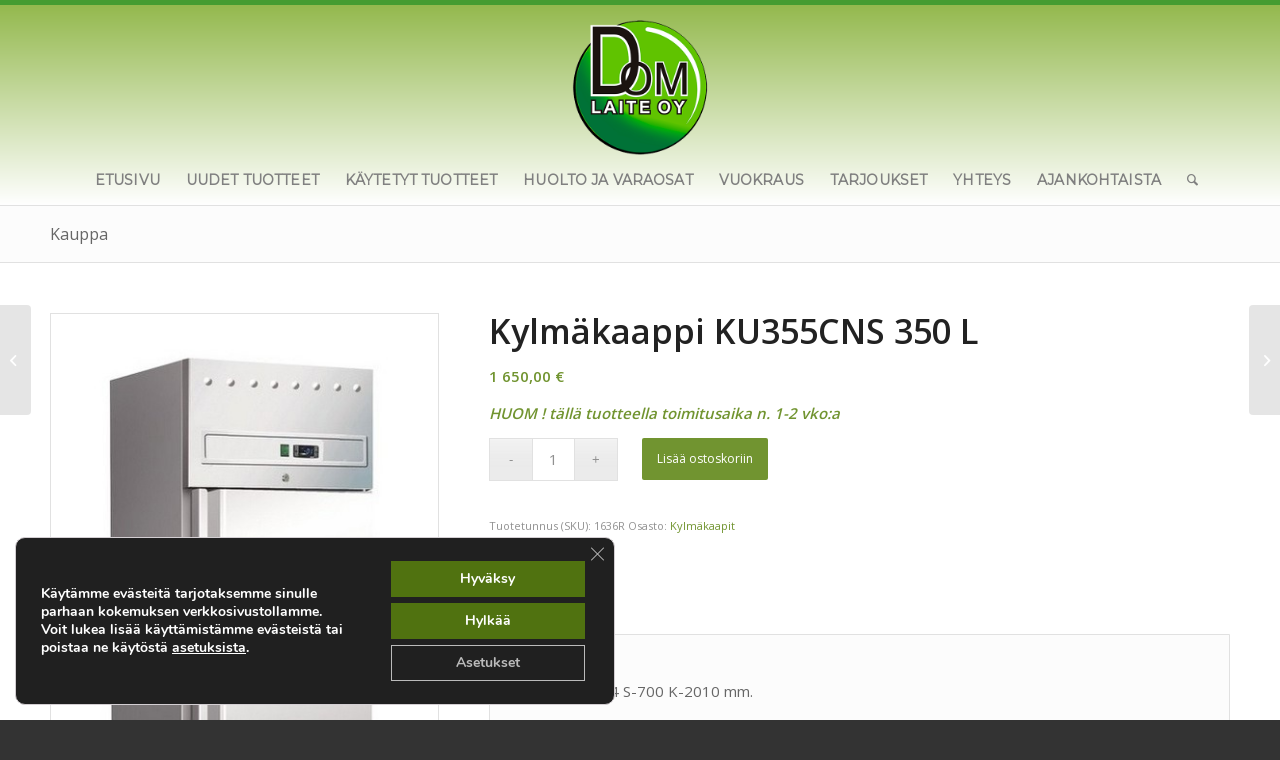

--- FILE ---
content_type: text/html; charset=UTF-8
request_url: https://dom-laite.fi/tuote/lasiovikylmakaappi-kbs402gu-400-l-kopio/
body_size: 23730
content:
<!DOCTYPE html>
<html dir="ltr" lang="fi" prefix="og: https://ogp.me/ns#" class="html_stretched responsive av-preloader-disabled  html_header_top html_logo_center html_bottom_nav_header html_menu_right html_custom html_header_sticky_disabled html_header_shrinking_disabled html_mobile_menu_tablet html_header_searchicon html_content_align_center html_header_unstick_top_disabled html_header_stretch_disabled html_av-submenu-hidden html_av-submenu-display-click html_av-overlay-side html_av-overlay-side-classic html_av-submenu-noclone html_entry_id_4328 av-cookies-no-cookie-consent av-no-preview av-default-lightbox html_text_menu_active av-mobile-menu-switch-default">
<head>
<meta charset="UTF-8" />
<meta name="robots" content="index, follow" />


<!-- mobile setting -->
<meta name="viewport" content="width=device-width, initial-scale=1">

<!-- Scripts/CSS and wp_head hook -->
<title>Kylmäkaappi KU355CNS 350 L - Dom-Laite Oy</title>
	<style>img:is([sizes="auto" i], [sizes^="auto," i]) { contain-intrinsic-size: 3000px 1500px }</style>
	
		<!-- All in One SEO 4.8.5 - aioseo.com -->
	<meta name="description" content="HUOM ! tällä tuotteella toimitusaika n. 1-2 vko:a" />
	<meta name="robots" content="max-image-preview:large" />
	<meta name="google-site-verification" content="VEHUKE6qGsJz-Yvi6hFii1ROMtxe1d8uq2GWy7b5a1I" />
	<link rel="canonical" href="https://dom-laite.fi/tuote/lasiovikylmakaappi-kbs402gu-400-l-kopio/" />
	<meta name="generator" content="All in One SEO (AIOSEO) 4.8.5" />
		<meta property="og:locale" content="fi_FI" />
		<meta property="og:site_name" content="Dom-Laite Oy - Grilli-, ravintola- ja suurkeittiölaitteiden huolto, myynti, osto, vaihto ja vuokraus." />
		<meta property="og:type" content="article" />
		<meta property="og:title" content="Kylmäkaappi KU355CNS 350 L - Dom-Laite Oy" />
		<meta property="og:description" content="HUOM ! tällä tuotteella toimitusaika n. 1-2 vko:a" />
		<meta property="og:url" content="https://dom-laite.fi/tuote/lasiovikylmakaappi-kbs402gu-400-l-kopio/" />
		<meta property="article:published_time" content="2019-11-21T09:04:48+00:00" />
		<meta property="article:modified_time" content="2021-10-20T15:20:07+00:00" />
		<meta name="twitter:card" content="summary_large_image" />
		<meta name="twitter:title" content="Kylmäkaappi KU355CNS 350 L - Dom-Laite Oy" />
		<meta name="twitter:description" content="HUOM ! tällä tuotteella toimitusaika n. 1-2 vko:a" />
		<script type="application/ld+json" class="aioseo-schema">
			{"@context":"https:\/\/schema.org","@graph":[{"@type":"BreadcrumbList","@id":"https:\/\/dom-laite.fi\/tuote\/lasiovikylmakaappi-kbs402gu-400-l-kopio\/#breadcrumblist","itemListElement":[{"@type":"ListItem","@id":"https:\/\/dom-laite.fi#listItem","position":1,"name":"Home","item":"https:\/\/dom-laite.fi","nextItem":{"@type":"ListItem","@id":"https:\/\/dom-laite.fi\/kauppa\/#listItem","name":"Kauppa"}},{"@type":"ListItem","@id":"https:\/\/dom-laite.fi\/kauppa\/#listItem","position":2,"name":"Kauppa","item":"https:\/\/dom-laite.fi\/kauppa\/","nextItem":{"@type":"ListItem","@id":"https:\/\/dom-laite.fi\/tuotteet\/uudet-tuotteet\/#listItem","name":"Uudet tuotteet"},"previousItem":{"@type":"ListItem","@id":"https:\/\/dom-laite.fi#listItem","name":"Home"}},{"@type":"ListItem","@id":"https:\/\/dom-laite.fi\/tuotteet\/uudet-tuotteet\/#listItem","position":3,"name":"Uudet tuotteet","item":"https:\/\/dom-laite.fi\/tuotteet\/uudet-tuotteet\/","nextItem":{"@type":"ListItem","@id":"https:\/\/dom-laite.fi\/tuotteet\/uudet-tuotteet\/kylmalaitteet\/#listItem","name":"Kylm\u00e4laitteet"},"previousItem":{"@type":"ListItem","@id":"https:\/\/dom-laite.fi\/kauppa\/#listItem","name":"Kauppa"}},{"@type":"ListItem","@id":"https:\/\/dom-laite.fi\/tuotteet\/uudet-tuotteet\/kylmalaitteet\/#listItem","position":4,"name":"Kylm\u00e4laitteet","item":"https:\/\/dom-laite.fi\/tuotteet\/uudet-tuotteet\/kylmalaitteet\/","nextItem":{"@type":"ListItem","@id":"https:\/\/dom-laite.fi\/tuotteet\/uudet-tuotteet\/kylmalaitteet\/kylmakaapit\/#listItem","name":"Kylm\u00e4kaapit"},"previousItem":{"@type":"ListItem","@id":"https:\/\/dom-laite.fi\/tuotteet\/uudet-tuotteet\/#listItem","name":"Uudet tuotteet"}},{"@type":"ListItem","@id":"https:\/\/dom-laite.fi\/tuotteet\/uudet-tuotteet\/kylmalaitteet\/kylmakaapit\/#listItem","position":5,"name":"Kylm\u00e4kaapit","item":"https:\/\/dom-laite.fi\/tuotteet\/uudet-tuotteet\/kylmalaitteet\/kylmakaapit\/","nextItem":{"@type":"ListItem","@id":"https:\/\/dom-laite.fi\/tuote\/lasiovikylmakaappi-kbs402gu-400-l-kopio\/#listItem","name":"Kylm\u00e4kaappi KU355CNS 350 L"},"previousItem":{"@type":"ListItem","@id":"https:\/\/dom-laite.fi\/tuotteet\/uudet-tuotteet\/kylmalaitteet\/#listItem","name":"Kylm\u00e4laitteet"}},{"@type":"ListItem","@id":"https:\/\/dom-laite.fi\/tuote\/lasiovikylmakaappi-kbs402gu-400-l-kopio\/#listItem","position":6,"name":"Kylm\u00e4kaappi KU355CNS 350 L","previousItem":{"@type":"ListItem","@id":"https:\/\/dom-laite.fi\/tuotteet\/uudet-tuotteet\/kylmalaitteet\/kylmakaapit\/#listItem","name":"Kylm\u00e4kaapit"}}]},{"@type":"ItemPage","@id":"https:\/\/dom-laite.fi\/tuote\/lasiovikylmakaappi-kbs402gu-400-l-kopio\/#itempage","url":"https:\/\/dom-laite.fi\/tuote\/lasiovikylmakaappi-kbs402gu-400-l-kopio\/","name":"Kylm\u00e4kaappi KU355CNS 350 L - Dom-Laite Oy","description":"HUOM ! t\u00e4ll\u00e4 tuotteella toimitusaika n. 1-2 vko:a","inLanguage":"fi","isPartOf":{"@id":"https:\/\/dom-laite.fi\/#website"},"breadcrumb":{"@id":"https:\/\/dom-laite.fi\/tuote\/lasiovikylmakaappi-kbs402gu-400-l-kopio\/#breadcrumblist"},"image":{"@type":"ImageObject","url":"https:\/\/dom-laite.fi\/wp-content\/uploads\/2019\/11\/ku355cns_1572150016-04c0efce24dbe3e98ab659f3e3049114.jpg","@id":"https:\/\/dom-laite.fi\/tuote\/lasiovikylmakaappi-kbs402gu-400-l-kopio\/#mainImage","width":391,"height":800},"primaryImageOfPage":{"@id":"https:\/\/dom-laite.fi\/tuote\/lasiovikylmakaappi-kbs402gu-400-l-kopio\/#mainImage"},"datePublished":"2019-11-21T11:04:48+02:00","dateModified":"2021-10-20T18:20:07+03:00"},{"@type":"Organization","@id":"https:\/\/dom-laite.fi\/#organization","name":"Dom-Laite Oy","description":"Grilli-, ravintola- ja suurkeitti\u00f6laitteiden huolto, myynti, osto, vaihto ja vuokraus.","url":"https:\/\/dom-laite.fi\/"},{"@type":"WebSite","@id":"https:\/\/dom-laite.fi\/#website","url":"https:\/\/dom-laite.fi\/","name":"Dom-Laite Oy","description":"Grilli-, ravintola- ja suurkeitti\u00f6laitteiden huolto, myynti, osto, vaihto ja vuokraus.","inLanguage":"fi","publisher":{"@id":"https:\/\/dom-laite.fi\/#organization"}}]}
		</script>
		<!-- All in One SEO -->

<style type="text/css">@font-face { font-family: 'star'; src: url('https://dom-laite.fi/wp-content/plugins/woocommerce/assets/fonts/star.eot'); src: url('https://dom-laite.fi/wp-content/plugins/woocommerce/assets/fonts/star.eot?#iefix') format('embedded-opentype'), 	  url('https://dom-laite.fi/wp-content/plugins/woocommerce/assets/fonts/star.woff') format('woff'), 	  url('https://dom-laite.fi/wp-content/plugins/woocommerce/assets/fonts/star.ttf') format('truetype'), 	  url('https://dom-laite.fi/wp-content/plugins/woocommerce/assets/fonts/star.svg#star') format('svg'); font-weight: normal; font-style: normal;  } @font-face { font-family: 'WooCommerce'; src: url('https://dom-laite.fi/wp-content/plugins/woocommerce/assets/fonts/WooCommerce.eot'); src: url('https://dom-laite.fi/wp-content/plugins/woocommerce/assets/fonts/WooCommerce.eot?#iefix') format('embedded-opentype'), 	  url('https://dom-laite.fi/wp-content/plugins/woocommerce/assets/fonts/WooCommerce.woff') format('woff'), 	  url('https://dom-laite.fi/wp-content/plugins/woocommerce/assets/fonts/WooCommerce.ttf') format('truetype'), 	  url('https://dom-laite.fi/wp-content/plugins/woocommerce/assets/fonts/WooCommerce.svg#WooCommerce') format('svg'); font-weight: normal; font-style: normal;  } </style><link rel="alternate" type="application/rss+xml" title="Dom-Laite Oy &raquo; syöte" href="https://dom-laite.fi/feed/" />
<link rel="alternate" type="application/rss+xml" title="Dom-Laite Oy &raquo; kommenttien syöte" href="https://dom-laite.fi/comments/feed/" />
<link rel="alternate" type="application/rss+xml" title="Dom-Laite Oy &raquo; Kylmäkaappi KU355CNS 350 L kommenttien syöte" href="https://dom-laite.fi/tuote/lasiovikylmakaappi-kbs402gu-400-l-kopio/feed/" />

<!-- google webfont font replacement -->

			<script type='text/javascript'>

				(function() {

					/*	check if webfonts are disabled by user setting via cookie - or user must opt in.	*/
					var html = document.getElementsByTagName('html')[0];
					var cookie_check = html.className.indexOf('av-cookies-needs-opt-in') >= 0 || html.className.indexOf('av-cookies-can-opt-out') >= 0;
					var allow_continue = true;
					var silent_accept_cookie = html.className.indexOf('av-cookies-user-silent-accept') >= 0;

					if( cookie_check && ! silent_accept_cookie )
					{
						if( ! document.cookie.match(/aviaCookieConsent/) || html.className.indexOf('av-cookies-session-refused') >= 0 )
						{
							allow_continue = false;
						}
						else
						{
							if( ! document.cookie.match(/aviaPrivacyRefuseCookiesHideBar/) )
							{
								allow_continue = false;
							}
							else if( ! document.cookie.match(/aviaPrivacyEssentialCookiesEnabled/) )
							{
								allow_continue = false;
							}
							else if( document.cookie.match(/aviaPrivacyGoogleWebfontsDisabled/) )
							{
								allow_continue = false;
							}
						}
					}

					if( allow_continue )
					{
						var f = document.createElement('link');

						f.type 	= 'text/css';
						f.rel 	= 'stylesheet';
						f.href 	= 'https://fonts.googleapis.com/css?family=Open+Sans:400,600%7CMontserrat&display=auto';
						f.id 	= 'avia-google-webfont';

						document.getElementsByTagName('head')[0].appendChild(f);
					}
				})();

			</script>
			<script type="text/javascript">
/* <![CDATA[ */
window._wpemojiSettings = {"baseUrl":"https:\/\/s.w.org\/images\/core\/emoji\/15.0.3\/72x72\/","ext":".png","svgUrl":"https:\/\/s.w.org\/images\/core\/emoji\/15.0.3\/svg\/","svgExt":".svg","source":{"concatemoji":"https:\/\/dom-laite.fi\/wp-includes\/js\/wp-emoji-release.min.js?ver=6.7.4"}};
/*! This file is auto-generated */
!function(i,n){var o,s,e;function c(e){try{var t={supportTests:e,timestamp:(new Date).valueOf()};sessionStorage.setItem(o,JSON.stringify(t))}catch(e){}}function p(e,t,n){e.clearRect(0,0,e.canvas.width,e.canvas.height),e.fillText(t,0,0);var t=new Uint32Array(e.getImageData(0,0,e.canvas.width,e.canvas.height).data),r=(e.clearRect(0,0,e.canvas.width,e.canvas.height),e.fillText(n,0,0),new Uint32Array(e.getImageData(0,0,e.canvas.width,e.canvas.height).data));return t.every(function(e,t){return e===r[t]})}function u(e,t,n){switch(t){case"flag":return n(e,"\ud83c\udff3\ufe0f\u200d\u26a7\ufe0f","\ud83c\udff3\ufe0f\u200b\u26a7\ufe0f")?!1:!n(e,"\ud83c\uddfa\ud83c\uddf3","\ud83c\uddfa\u200b\ud83c\uddf3")&&!n(e,"\ud83c\udff4\udb40\udc67\udb40\udc62\udb40\udc65\udb40\udc6e\udb40\udc67\udb40\udc7f","\ud83c\udff4\u200b\udb40\udc67\u200b\udb40\udc62\u200b\udb40\udc65\u200b\udb40\udc6e\u200b\udb40\udc67\u200b\udb40\udc7f");case"emoji":return!n(e,"\ud83d\udc26\u200d\u2b1b","\ud83d\udc26\u200b\u2b1b")}return!1}function f(e,t,n){var r="undefined"!=typeof WorkerGlobalScope&&self instanceof WorkerGlobalScope?new OffscreenCanvas(300,150):i.createElement("canvas"),a=r.getContext("2d",{willReadFrequently:!0}),o=(a.textBaseline="top",a.font="600 32px Arial",{});return e.forEach(function(e){o[e]=t(a,e,n)}),o}function t(e){var t=i.createElement("script");t.src=e,t.defer=!0,i.head.appendChild(t)}"undefined"!=typeof Promise&&(o="wpEmojiSettingsSupports",s=["flag","emoji"],n.supports={everything:!0,everythingExceptFlag:!0},e=new Promise(function(e){i.addEventListener("DOMContentLoaded",e,{once:!0})}),new Promise(function(t){var n=function(){try{var e=JSON.parse(sessionStorage.getItem(o));if("object"==typeof e&&"number"==typeof e.timestamp&&(new Date).valueOf()<e.timestamp+604800&&"object"==typeof e.supportTests)return e.supportTests}catch(e){}return null}();if(!n){if("undefined"!=typeof Worker&&"undefined"!=typeof OffscreenCanvas&&"undefined"!=typeof URL&&URL.createObjectURL&&"undefined"!=typeof Blob)try{var e="postMessage("+f.toString()+"("+[JSON.stringify(s),u.toString(),p.toString()].join(",")+"));",r=new Blob([e],{type:"text/javascript"}),a=new Worker(URL.createObjectURL(r),{name:"wpTestEmojiSupports"});return void(a.onmessage=function(e){c(n=e.data),a.terminate(),t(n)})}catch(e){}c(n=f(s,u,p))}t(n)}).then(function(e){for(var t in e)n.supports[t]=e[t],n.supports.everything=n.supports.everything&&n.supports[t],"flag"!==t&&(n.supports.everythingExceptFlag=n.supports.everythingExceptFlag&&n.supports[t]);n.supports.everythingExceptFlag=n.supports.everythingExceptFlag&&!n.supports.flag,n.DOMReady=!1,n.readyCallback=function(){n.DOMReady=!0}}).then(function(){return e}).then(function(){var e;n.supports.everything||(n.readyCallback(),(e=n.source||{}).concatemoji?t(e.concatemoji):e.wpemoji&&e.twemoji&&(t(e.twemoji),t(e.wpemoji)))}))}((window,document),window._wpemojiSettings);
/* ]]> */
</script>

<style id='wp-emoji-styles-inline-css' type='text/css'>

	img.wp-smiley, img.emoji {
		display: inline !important;
		border: none !important;
		box-shadow: none !important;
		height: 1em !important;
		width: 1em !important;
		margin: 0 0.07em !important;
		vertical-align: -0.1em !important;
		background: none !important;
		padding: 0 !important;
	}
</style>
<link rel='stylesheet' id='wp-block-library-css' href='https://dom-laite.fi/wp-includes/css/dist/block-library/style.min.css?ver=6.7.4' type='text/css' media='all' />
<link rel='stylesheet' id='enfold-custom-block-css-css' href='https://dom-laite.fi/wp-content/themes/enfold/wp-blocks/src/textblock/style.css?ver=6.0.8' type='text/css' media='all' />
<style id='global-styles-inline-css' type='text/css'>
:root{--wp--preset--aspect-ratio--square: 1;--wp--preset--aspect-ratio--4-3: 4/3;--wp--preset--aspect-ratio--3-4: 3/4;--wp--preset--aspect-ratio--3-2: 3/2;--wp--preset--aspect-ratio--2-3: 2/3;--wp--preset--aspect-ratio--16-9: 16/9;--wp--preset--aspect-ratio--9-16: 9/16;--wp--preset--color--black: #000000;--wp--preset--color--cyan-bluish-gray: #abb8c3;--wp--preset--color--white: #ffffff;--wp--preset--color--pale-pink: #f78da7;--wp--preset--color--vivid-red: #cf2e2e;--wp--preset--color--luminous-vivid-orange: #ff6900;--wp--preset--color--luminous-vivid-amber: #fcb900;--wp--preset--color--light-green-cyan: #7bdcb5;--wp--preset--color--vivid-green-cyan: #00d084;--wp--preset--color--pale-cyan-blue: #8ed1fc;--wp--preset--color--vivid-cyan-blue: #0693e3;--wp--preset--color--vivid-purple: #9b51e0;--wp--preset--color--metallic-red: #b02b2c;--wp--preset--color--maximum-yellow-red: #edae44;--wp--preset--color--yellow-sun: #eeee22;--wp--preset--color--palm-leaf: #83a846;--wp--preset--color--aero: #7bb0e7;--wp--preset--color--old-lavender: #745f7e;--wp--preset--color--steel-teal: #5f8789;--wp--preset--color--raspberry-pink: #d65799;--wp--preset--color--medium-turquoise: #4ecac2;--wp--preset--gradient--vivid-cyan-blue-to-vivid-purple: linear-gradient(135deg,rgba(6,147,227,1) 0%,rgb(155,81,224) 100%);--wp--preset--gradient--light-green-cyan-to-vivid-green-cyan: linear-gradient(135deg,rgb(122,220,180) 0%,rgb(0,208,130) 100%);--wp--preset--gradient--luminous-vivid-amber-to-luminous-vivid-orange: linear-gradient(135deg,rgba(252,185,0,1) 0%,rgba(255,105,0,1) 100%);--wp--preset--gradient--luminous-vivid-orange-to-vivid-red: linear-gradient(135deg,rgba(255,105,0,1) 0%,rgb(207,46,46) 100%);--wp--preset--gradient--very-light-gray-to-cyan-bluish-gray: linear-gradient(135deg,rgb(238,238,238) 0%,rgb(169,184,195) 100%);--wp--preset--gradient--cool-to-warm-spectrum: linear-gradient(135deg,rgb(74,234,220) 0%,rgb(151,120,209) 20%,rgb(207,42,186) 40%,rgb(238,44,130) 60%,rgb(251,105,98) 80%,rgb(254,248,76) 100%);--wp--preset--gradient--blush-light-purple: linear-gradient(135deg,rgb(255,206,236) 0%,rgb(152,150,240) 100%);--wp--preset--gradient--blush-bordeaux: linear-gradient(135deg,rgb(254,205,165) 0%,rgb(254,45,45) 50%,rgb(107,0,62) 100%);--wp--preset--gradient--luminous-dusk: linear-gradient(135deg,rgb(255,203,112) 0%,rgb(199,81,192) 50%,rgb(65,88,208) 100%);--wp--preset--gradient--pale-ocean: linear-gradient(135deg,rgb(255,245,203) 0%,rgb(182,227,212) 50%,rgb(51,167,181) 100%);--wp--preset--gradient--electric-grass: linear-gradient(135deg,rgb(202,248,128) 0%,rgb(113,206,126) 100%);--wp--preset--gradient--midnight: linear-gradient(135deg,rgb(2,3,129) 0%,rgb(40,116,252) 100%);--wp--preset--font-size--small: 1rem;--wp--preset--font-size--medium: 1.125rem;--wp--preset--font-size--large: 1.75rem;--wp--preset--font-size--x-large: clamp(1.75rem, 3vw, 2.25rem);--wp--preset--spacing--20: 0.44rem;--wp--preset--spacing--30: 0.67rem;--wp--preset--spacing--40: 1rem;--wp--preset--spacing--50: 1.5rem;--wp--preset--spacing--60: 2.25rem;--wp--preset--spacing--70: 3.38rem;--wp--preset--spacing--80: 5.06rem;--wp--preset--shadow--natural: 6px 6px 9px rgba(0, 0, 0, 0.2);--wp--preset--shadow--deep: 12px 12px 50px rgba(0, 0, 0, 0.4);--wp--preset--shadow--sharp: 6px 6px 0px rgba(0, 0, 0, 0.2);--wp--preset--shadow--outlined: 6px 6px 0px -3px rgba(255, 255, 255, 1), 6px 6px rgba(0, 0, 0, 1);--wp--preset--shadow--crisp: 6px 6px 0px rgba(0, 0, 0, 1);}:root { --wp--style--global--content-size: 800px;--wp--style--global--wide-size: 1130px; }:where(body) { margin: 0; }.wp-site-blocks > .alignleft { float: left; margin-right: 2em; }.wp-site-blocks > .alignright { float: right; margin-left: 2em; }.wp-site-blocks > .aligncenter { justify-content: center; margin-left: auto; margin-right: auto; }:where(.is-layout-flex){gap: 0.5em;}:where(.is-layout-grid){gap: 0.5em;}.is-layout-flow > .alignleft{float: left;margin-inline-start: 0;margin-inline-end: 2em;}.is-layout-flow > .alignright{float: right;margin-inline-start: 2em;margin-inline-end: 0;}.is-layout-flow > .aligncenter{margin-left: auto !important;margin-right: auto !important;}.is-layout-constrained > .alignleft{float: left;margin-inline-start: 0;margin-inline-end: 2em;}.is-layout-constrained > .alignright{float: right;margin-inline-start: 2em;margin-inline-end: 0;}.is-layout-constrained > .aligncenter{margin-left: auto !important;margin-right: auto !important;}.is-layout-constrained > :where(:not(.alignleft):not(.alignright):not(.alignfull)){max-width: var(--wp--style--global--content-size);margin-left: auto !important;margin-right: auto !important;}.is-layout-constrained > .alignwide{max-width: var(--wp--style--global--wide-size);}body .is-layout-flex{display: flex;}.is-layout-flex{flex-wrap: wrap;align-items: center;}.is-layout-flex > :is(*, div){margin: 0;}body .is-layout-grid{display: grid;}.is-layout-grid > :is(*, div){margin: 0;}body{padding-top: 0px;padding-right: 0px;padding-bottom: 0px;padding-left: 0px;}a:where(:not(.wp-element-button)){text-decoration: underline;}:root :where(.wp-element-button, .wp-block-button__link){background-color: #32373c;border-width: 0;color: #fff;font-family: inherit;font-size: inherit;line-height: inherit;padding: calc(0.667em + 2px) calc(1.333em + 2px);text-decoration: none;}.has-black-color{color: var(--wp--preset--color--black) !important;}.has-cyan-bluish-gray-color{color: var(--wp--preset--color--cyan-bluish-gray) !important;}.has-white-color{color: var(--wp--preset--color--white) !important;}.has-pale-pink-color{color: var(--wp--preset--color--pale-pink) !important;}.has-vivid-red-color{color: var(--wp--preset--color--vivid-red) !important;}.has-luminous-vivid-orange-color{color: var(--wp--preset--color--luminous-vivid-orange) !important;}.has-luminous-vivid-amber-color{color: var(--wp--preset--color--luminous-vivid-amber) !important;}.has-light-green-cyan-color{color: var(--wp--preset--color--light-green-cyan) !important;}.has-vivid-green-cyan-color{color: var(--wp--preset--color--vivid-green-cyan) !important;}.has-pale-cyan-blue-color{color: var(--wp--preset--color--pale-cyan-blue) !important;}.has-vivid-cyan-blue-color{color: var(--wp--preset--color--vivid-cyan-blue) !important;}.has-vivid-purple-color{color: var(--wp--preset--color--vivid-purple) !important;}.has-metallic-red-color{color: var(--wp--preset--color--metallic-red) !important;}.has-maximum-yellow-red-color{color: var(--wp--preset--color--maximum-yellow-red) !important;}.has-yellow-sun-color{color: var(--wp--preset--color--yellow-sun) !important;}.has-palm-leaf-color{color: var(--wp--preset--color--palm-leaf) !important;}.has-aero-color{color: var(--wp--preset--color--aero) !important;}.has-old-lavender-color{color: var(--wp--preset--color--old-lavender) !important;}.has-steel-teal-color{color: var(--wp--preset--color--steel-teal) !important;}.has-raspberry-pink-color{color: var(--wp--preset--color--raspberry-pink) !important;}.has-medium-turquoise-color{color: var(--wp--preset--color--medium-turquoise) !important;}.has-black-background-color{background-color: var(--wp--preset--color--black) !important;}.has-cyan-bluish-gray-background-color{background-color: var(--wp--preset--color--cyan-bluish-gray) !important;}.has-white-background-color{background-color: var(--wp--preset--color--white) !important;}.has-pale-pink-background-color{background-color: var(--wp--preset--color--pale-pink) !important;}.has-vivid-red-background-color{background-color: var(--wp--preset--color--vivid-red) !important;}.has-luminous-vivid-orange-background-color{background-color: var(--wp--preset--color--luminous-vivid-orange) !important;}.has-luminous-vivid-amber-background-color{background-color: var(--wp--preset--color--luminous-vivid-amber) !important;}.has-light-green-cyan-background-color{background-color: var(--wp--preset--color--light-green-cyan) !important;}.has-vivid-green-cyan-background-color{background-color: var(--wp--preset--color--vivid-green-cyan) !important;}.has-pale-cyan-blue-background-color{background-color: var(--wp--preset--color--pale-cyan-blue) !important;}.has-vivid-cyan-blue-background-color{background-color: var(--wp--preset--color--vivid-cyan-blue) !important;}.has-vivid-purple-background-color{background-color: var(--wp--preset--color--vivid-purple) !important;}.has-metallic-red-background-color{background-color: var(--wp--preset--color--metallic-red) !important;}.has-maximum-yellow-red-background-color{background-color: var(--wp--preset--color--maximum-yellow-red) !important;}.has-yellow-sun-background-color{background-color: var(--wp--preset--color--yellow-sun) !important;}.has-palm-leaf-background-color{background-color: var(--wp--preset--color--palm-leaf) !important;}.has-aero-background-color{background-color: var(--wp--preset--color--aero) !important;}.has-old-lavender-background-color{background-color: var(--wp--preset--color--old-lavender) !important;}.has-steel-teal-background-color{background-color: var(--wp--preset--color--steel-teal) !important;}.has-raspberry-pink-background-color{background-color: var(--wp--preset--color--raspberry-pink) !important;}.has-medium-turquoise-background-color{background-color: var(--wp--preset--color--medium-turquoise) !important;}.has-black-border-color{border-color: var(--wp--preset--color--black) !important;}.has-cyan-bluish-gray-border-color{border-color: var(--wp--preset--color--cyan-bluish-gray) !important;}.has-white-border-color{border-color: var(--wp--preset--color--white) !important;}.has-pale-pink-border-color{border-color: var(--wp--preset--color--pale-pink) !important;}.has-vivid-red-border-color{border-color: var(--wp--preset--color--vivid-red) !important;}.has-luminous-vivid-orange-border-color{border-color: var(--wp--preset--color--luminous-vivid-orange) !important;}.has-luminous-vivid-amber-border-color{border-color: var(--wp--preset--color--luminous-vivid-amber) !important;}.has-light-green-cyan-border-color{border-color: var(--wp--preset--color--light-green-cyan) !important;}.has-vivid-green-cyan-border-color{border-color: var(--wp--preset--color--vivid-green-cyan) !important;}.has-pale-cyan-blue-border-color{border-color: var(--wp--preset--color--pale-cyan-blue) !important;}.has-vivid-cyan-blue-border-color{border-color: var(--wp--preset--color--vivid-cyan-blue) !important;}.has-vivid-purple-border-color{border-color: var(--wp--preset--color--vivid-purple) !important;}.has-metallic-red-border-color{border-color: var(--wp--preset--color--metallic-red) !important;}.has-maximum-yellow-red-border-color{border-color: var(--wp--preset--color--maximum-yellow-red) !important;}.has-yellow-sun-border-color{border-color: var(--wp--preset--color--yellow-sun) !important;}.has-palm-leaf-border-color{border-color: var(--wp--preset--color--palm-leaf) !important;}.has-aero-border-color{border-color: var(--wp--preset--color--aero) !important;}.has-old-lavender-border-color{border-color: var(--wp--preset--color--old-lavender) !important;}.has-steel-teal-border-color{border-color: var(--wp--preset--color--steel-teal) !important;}.has-raspberry-pink-border-color{border-color: var(--wp--preset--color--raspberry-pink) !important;}.has-medium-turquoise-border-color{border-color: var(--wp--preset--color--medium-turquoise) !important;}.has-vivid-cyan-blue-to-vivid-purple-gradient-background{background: var(--wp--preset--gradient--vivid-cyan-blue-to-vivid-purple) !important;}.has-light-green-cyan-to-vivid-green-cyan-gradient-background{background: var(--wp--preset--gradient--light-green-cyan-to-vivid-green-cyan) !important;}.has-luminous-vivid-amber-to-luminous-vivid-orange-gradient-background{background: var(--wp--preset--gradient--luminous-vivid-amber-to-luminous-vivid-orange) !important;}.has-luminous-vivid-orange-to-vivid-red-gradient-background{background: var(--wp--preset--gradient--luminous-vivid-orange-to-vivid-red) !important;}.has-very-light-gray-to-cyan-bluish-gray-gradient-background{background: var(--wp--preset--gradient--very-light-gray-to-cyan-bluish-gray) !important;}.has-cool-to-warm-spectrum-gradient-background{background: var(--wp--preset--gradient--cool-to-warm-spectrum) !important;}.has-blush-light-purple-gradient-background{background: var(--wp--preset--gradient--blush-light-purple) !important;}.has-blush-bordeaux-gradient-background{background: var(--wp--preset--gradient--blush-bordeaux) !important;}.has-luminous-dusk-gradient-background{background: var(--wp--preset--gradient--luminous-dusk) !important;}.has-pale-ocean-gradient-background{background: var(--wp--preset--gradient--pale-ocean) !important;}.has-electric-grass-gradient-background{background: var(--wp--preset--gradient--electric-grass) !important;}.has-midnight-gradient-background{background: var(--wp--preset--gradient--midnight) !important;}.has-small-font-size{font-size: var(--wp--preset--font-size--small) !important;}.has-medium-font-size{font-size: var(--wp--preset--font-size--medium) !important;}.has-large-font-size{font-size: var(--wp--preset--font-size--large) !important;}.has-x-large-font-size{font-size: var(--wp--preset--font-size--x-large) !important;}
:where(.wp-block-post-template.is-layout-flex){gap: 1.25em;}:where(.wp-block-post-template.is-layout-grid){gap: 1.25em;}
:where(.wp-block-columns.is-layout-flex){gap: 2em;}:where(.wp-block-columns.is-layout-grid){gap: 2em;}
:root :where(.wp-block-pullquote){font-size: 1.5em;line-height: 1.6;}
</style>
<style id='woocommerce-inline-inline-css' type='text/css'>
.woocommerce form .form-row .required { visibility: visible; }
</style>
<link rel='stylesheet' id='brands-styles-css' href='https://dom-laite.fi/wp-content/plugins/woocommerce/assets/css/brands.css?ver=10.3.7' type='text/css' media='all' />
<link rel='stylesheet' id='moove_gdpr_frontend-css' href='https://dom-laite.fi/wp-content/plugins/gdpr-cookie-compliance/dist/styles/gdpr-main.css?ver=5.0.4' type='text/css' media='all' />
<style id='moove_gdpr_frontend-inline-css' type='text/css'>
#moove_gdpr_cookie_modal,#moove_gdpr_cookie_info_bar,.gdpr_cookie_settings_shortcode_content{font-family:&#039;Nunito&#039;,sans-serif}#moove_gdpr_save_popup_settings_button{background-color:#373737;color:#fff}#moove_gdpr_save_popup_settings_button:hover{background-color:#000}#moove_gdpr_cookie_info_bar .moove-gdpr-info-bar-container .moove-gdpr-info-bar-content a.mgbutton,#moove_gdpr_cookie_info_bar .moove-gdpr-info-bar-container .moove-gdpr-info-bar-content button.mgbutton{background-color:#507210}#moove_gdpr_cookie_modal .moove-gdpr-modal-content .moove-gdpr-modal-footer-content .moove-gdpr-button-holder a.mgbutton,#moove_gdpr_cookie_modal .moove-gdpr-modal-content .moove-gdpr-modal-footer-content .moove-gdpr-button-holder button.mgbutton,.gdpr_cookie_settings_shortcode_content .gdpr-shr-button.button-green{background-color:#507210;border-color:#507210}#moove_gdpr_cookie_modal .moove-gdpr-modal-content .moove-gdpr-modal-footer-content .moove-gdpr-button-holder a.mgbutton:hover,#moove_gdpr_cookie_modal .moove-gdpr-modal-content .moove-gdpr-modal-footer-content .moove-gdpr-button-holder button.mgbutton:hover,.gdpr_cookie_settings_shortcode_content .gdpr-shr-button.button-green:hover{background-color:#fff;color:#507210}#moove_gdpr_cookie_modal .moove-gdpr-modal-content .moove-gdpr-modal-close i,#moove_gdpr_cookie_modal .moove-gdpr-modal-content .moove-gdpr-modal-close span.gdpr-icon{background-color:#507210;border:1px solid #507210}#moove_gdpr_cookie_info_bar span.change-settings-button.focus-g,#moove_gdpr_cookie_info_bar span.change-settings-button:focus,#moove_gdpr_cookie_info_bar button.change-settings-button.focus-g,#moove_gdpr_cookie_info_bar button.change-settings-button:focus{-webkit-box-shadow:0 0 1px 3px #507210;-moz-box-shadow:0 0 1px 3px #507210;box-shadow:0 0 1px 3px #507210}#moove_gdpr_cookie_modal .moove-gdpr-modal-content .moove-gdpr-modal-close i:hover,#moove_gdpr_cookie_modal .moove-gdpr-modal-content .moove-gdpr-modal-close span.gdpr-icon:hover,#moove_gdpr_cookie_info_bar span[data-href]>u.change-settings-button{color:#507210}#moove_gdpr_cookie_modal .moove-gdpr-modal-content .moove-gdpr-modal-left-content #moove-gdpr-menu li.menu-item-selected a span.gdpr-icon,#moove_gdpr_cookie_modal .moove-gdpr-modal-content .moove-gdpr-modal-left-content #moove-gdpr-menu li.menu-item-selected button span.gdpr-icon{color:inherit}#moove_gdpr_cookie_modal .moove-gdpr-modal-content .moove-gdpr-modal-left-content #moove-gdpr-menu li a span.gdpr-icon,#moove_gdpr_cookie_modal .moove-gdpr-modal-content .moove-gdpr-modal-left-content #moove-gdpr-menu li button span.gdpr-icon{color:inherit}#moove_gdpr_cookie_modal .gdpr-acc-link{line-height:0;font-size:0;color:transparent;position:absolute}#moove_gdpr_cookie_modal .moove-gdpr-modal-content .moove-gdpr-modal-close:hover i,#moove_gdpr_cookie_modal .moove-gdpr-modal-content .moove-gdpr-modal-left-content #moove-gdpr-menu li a,#moove_gdpr_cookie_modal .moove-gdpr-modal-content .moove-gdpr-modal-left-content #moove-gdpr-menu li button,#moove_gdpr_cookie_modal .moove-gdpr-modal-content .moove-gdpr-modal-left-content #moove-gdpr-menu li button i,#moove_gdpr_cookie_modal .moove-gdpr-modal-content .moove-gdpr-modal-left-content #moove-gdpr-menu li a i,#moove_gdpr_cookie_modal .moove-gdpr-modal-content .moove-gdpr-tab-main .moove-gdpr-tab-main-content a:hover,#moove_gdpr_cookie_info_bar.moove-gdpr-dark-scheme .moove-gdpr-info-bar-container .moove-gdpr-info-bar-content a.mgbutton:hover,#moove_gdpr_cookie_info_bar.moove-gdpr-dark-scheme .moove-gdpr-info-bar-container .moove-gdpr-info-bar-content button.mgbutton:hover,#moove_gdpr_cookie_info_bar.moove-gdpr-dark-scheme .moove-gdpr-info-bar-container .moove-gdpr-info-bar-content a:hover,#moove_gdpr_cookie_info_bar.moove-gdpr-dark-scheme .moove-gdpr-info-bar-container .moove-gdpr-info-bar-content button:hover,#moove_gdpr_cookie_info_bar.moove-gdpr-dark-scheme .moove-gdpr-info-bar-container .moove-gdpr-info-bar-content span.change-settings-button:hover,#moove_gdpr_cookie_info_bar.moove-gdpr-dark-scheme .moove-gdpr-info-bar-container .moove-gdpr-info-bar-content button.change-settings-button:hover,#moove_gdpr_cookie_info_bar.moove-gdpr-dark-scheme .moove-gdpr-info-bar-container .moove-gdpr-info-bar-content u.change-settings-button:hover,#moove_gdpr_cookie_info_bar span[data-href]>u.change-settings-button,#moove_gdpr_cookie_info_bar.moove-gdpr-dark-scheme .moove-gdpr-info-bar-container .moove-gdpr-info-bar-content a.mgbutton.focus-g,#moove_gdpr_cookie_info_bar.moove-gdpr-dark-scheme .moove-gdpr-info-bar-container .moove-gdpr-info-bar-content button.mgbutton.focus-g,#moove_gdpr_cookie_info_bar.moove-gdpr-dark-scheme .moove-gdpr-info-bar-container .moove-gdpr-info-bar-content a.focus-g,#moove_gdpr_cookie_info_bar.moove-gdpr-dark-scheme .moove-gdpr-info-bar-container .moove-gdpr-info-bar-content button.focus-g,#moove_gdpr_cookie_info_bar.moove-gdpr-dark-scheme .moove-gdpr-info-bar-container .moove-gdpr-info-bar-content a.mgbutton:focus,#moove_gdpr_cookie_info_bar.moove-gdpr-dark-scheme .moove-gdpr-info-bar-container .moove-gdpr-info-bar-content button.mgbutton:focus,#moove_gdpr_cookie_info_bar.moove-gdpr-dark-scheme .moove-gdpr-info-bar-container .moove-gdpr-info-bar-content a:focus,#moove_gdpr_cookie_info_bar.moove-gdpr-dark-scheme .moove-gdpr-info-bar-container .moove-gdpr-info-bar-content button:focus,#moove_gdpr_cookie_info_bar.moove-gdpr-dark-scheme .moove-gdpr-info-bar-container .moove-gdpr-info-bar-content span.change-settings-button.focus-g,span.change-settings-button:focus,button.change-settings-button.focus-g,button.change-settings-button:focus,#moove_gdpr_cookie_info_bar.moove-gdpr-dark-scheme .moove-gdpr-info-bar-container .moove-gdpr-info-bar-content u.change-settings-button.focus-g,#moove_gdpr_cookie_info_bar.moove-gdpr-dark-scheme .moove-gdpr-info-bar-container .moove-gdpr-info-bar-content u.change-settings-button:focus{color:#507210}#moove_gdpr_cookie_modal .moove-gdpr-branding.focus-g span,#moove_gdpr_cookie_modal .moove-gdpr-modal-content .moove-gdpr-tab-main a.focus-g{color:#507210}#moove_gdpr_cookie_modal.gdpr_lightbox-hide{display:none}#moove_gdpr_cookie_info_bar .moove-gdpr-info-bar-container .moove-gdpr-info-bar-content a.mgbutton,#moove_gdpr_cookie_info_bar .moove-gdpr-info-bar-container .moove-gdpr-info-bar-content button.mgbutton,#moove_gdpr_cookie_modal .moove-gdpr-modal-content .moove-gdpr-modal-footer-content .moove-gdpr-button-holder a.mgbutton,#moove_gdpr_cookie_modal .moove-gdpr-modal-content .moove-gdpr-modal-footer-content .moove-gdpr-button-holder button.mgbutton,.gdpr-shr-button,#moove_gdpr_cookie_info_bar .moove-gdpr-infobar-close-btn{border-radius:0}
</style>
<link rel='stylesheet' id='avia-merged-styles-css' href='https://dom-laite.fi/wp-content/uploads/dynamic_avia/avia-merged-styles-7d50d09803e153b334bc27fd97602314---6949671383697.css' type='text/css' media='all' />
<script type="text/javascript" src="https://dom-laite.fi/wp-includes/js/jquery/jquery.min.js?ver=3.7.1" id="jquery-core-js"></script>
<script type="text/javascript" src="https://dom-laite.fi/wp-includes/js/jquery/jquery-migrate.min.js?ver=3.4.1" id="jquery-migrate-js"></script>
<script type="text/javascript" src="https://dom-laite.fi/wp-content/plugins/woocommerce/assets/js/js-cookie/js.cookie.min.js?ver=2.1.4-wc.10.3.7" id="wc-js-cookie-js" defer="defer" data-wp-strategy="defer"></script>
<script type="text/javascript" id="wc-cart-fragments-js-extra">
/* <![CDATA[ */
var wc_cart_fragments_params = {"ajax_url":"\/wp-admin\/admin-ajax.php","wc_ajax_url":"\/?wc-ajax=%%endpoint%%","cart_hash_key":"wc_cart_hash_7b5b093b59276266fe902563a33c22fd","fragment_name":"wc_fragments_7b5b093b59276266fe902563a33c22fd","request_timeout":"5000"};
/* ]]> */
</script>
<script type="text/javascript" src="https://dom-laite.fi/wp-content/plugins/woocommerce/assets/js/frontend/cart-fragments.min.js?ver=10.3.7" id="wc-cart-fragments-js" defer="defer" data-wp-strategy="defer"></script>
<script type="text/javascript" src="https://dom-laite.fi/wp-content/plugins/woocommerce/assets/js/jquery-blockui/jquery.blockUI.min.js?ver=2.7.0-wc.10.3.7" id="wc-jquery-blockui-js" defer="defer" data-wp-strategy="defer"></script>
<script type="text/javascript" id="wc-add-to-cart-js-extra">
/* <![CDATA[ */
var wc_add_to_cart_params = {"ajax_url":"\/wp-admin\/admin-ajax.php","wc_ajax_url":"\/?wc-ajax=%%endpoint%%","i18n_view_cart":"N\u00e4yt\u00e4 ostoskori","cart_url":"https:\/\/dom-laite.fi\/ostoskori\/","is_cart":"","cart_redirect_after_add":"no"};
/* ]]> */
</script>
<script type="text/javascript" src="https://dom-laite.fi/wp-content/plugins/woocommerce/assets/js/frontend/add-to-cart.min.js?ver=10.3.7" id="wc-add-to-cart-js" defer="defer" data-wp-strategy="defer"></script>
<script type="text/javascript" id="wc-single-product-js-extra">
/* <![CDATA[ */
var wc_single_product_params = {"i18n_required_rating_text":"Valitse arvostelu, ole hyv\u00e4.","i18n_rating_options":["1\/5 t\u00e4hte\u00e4","2\/5 t\u00e4hte\u00e4","3\/5 t\u00e4hte\u00e4","4\/5 t\u00e4hte\u00e4","5\/5 t\u00e4hte\u00e4"],"i18n_product_gallery_trigger_text":"View full-screen image gallery","review_rating_required":"yes","flexslider":{"rtl":false,"animation":"slide","smoothHeight":true,"directionNav":false,"controlNav":"thumbnails","slideshow":false,"animationSpeed":500,"animationLoop":false,"allowOneSlide":false},"zoom_enabled":"","zoom_options":[],"photoswipe_enabled":"","photoswipe_options":{"shareEl":false,"closeOnScroll":false,"history":false,"hideAnimationDuration":0,"showAnimationDuration":0},"flexslider_enabled":""};
/* ]]> */
</script>
<script type="text/javascript" src="https://dom-laite.fi/wp-content/plugins/woocommerce/assets/js/frontend/single-product.min.js?ver=10.3.7" id="wc-single-product-js" defer="defer" data-wp-strategy="defer"></script>
<script type="text/javascript" id="woocommerce-js-extra">
/* <![CDATA[ */
var woocommerce_params = {"ajax_url":"\/wp-admin\/admin-ajax.php","wc_ajax_url":"\/?wc-ajax=%%endpoint%%","i18n_password_show":"N\u00e4yt\u00e4 salasana","i18n_password_hide":"Piilota salasana"};
/* ]]> */
</script>
<script type="text/javascript" src="https://dom-laite.fi/wp-content/plugins/woocommerce/assets/js/frontend/woocommerce.min.js?ver=10.3.7" id="woocommerce-js" defer="defer" data-wp-strategy="defer"></script>
<script type="text/javascript" id="WCPAY_ASSETS-js-extra">
/* <![CDATA[ */
var wcpayAssets = {"url":"https:\/\/dom-laite.fi\/wp-content\/plugins\/woocommerce-payments\/dist\/"};
/* ]]> */
</script>
<script type="text/javascript" src="https://dom-laite.fi/wp-content/uploads/dynamic_avia/avia-head-scripts-005aa89078d07f4da73801dad71d553e---694967138c7b2.js" id="avia-head-scripts-js"></script>
<link rel="https://api.w.org/" href="https://dom-laite.fi/wp-json/" /><link rel="alternate" title="JSON" type="application/json" href="https://dom-laite.fi/wp-json/wp/v2/product/4328" /><link rel="EditURI" type="application/rsd+xml" title="RSD" href="https://dom-laite.fi/xmlrpc.php?rsd" />
<meta name="generator" content="WordPress 6.7.4" />
<meta name="generator" content="WooCommerce 10.3.7" />
<link rel='shortlink' href='https://dom-laite.fi/?p=4328' />
<link rel="alternate" title="oEmbed (JSON)" type="application/json+oembed" href="https://dom-laite.fi/wp-json/oembed/1.0/embed?url=https%3A%2F%2Fdom-laite.fi%2Ftuote%2Flasiovikylmakaappi-kbs402gu-400-l-kopio%2F" />
<link rel="alternate" title="oEmbed (XML)" type="text/xml+oembed" href="https://dom-laite.fi/wp-json/oembed/1.0/embed?url=https%3A%2F%2Fdom-laite.fi%2Ftuote%2Flasiovikylmakaappi-kbs402gu-400-l-kopio%2F&#038;format=xml" />
								<script>
					// Define dataLayer and the gtag function.
					window.dataLayer = window.dataLayer || [];
					function gtag(){dataLayer.push(arguments);}

					// Set default consent to 'denied' as a placeholder
					// Determine actual values based on your own requirements
					gtag('consent', 'default', {
						'ad_storage': 'denied',
						'ad_user_data': 'denied',
						'ad_personalization': 'denied',
						'analytics_storage': 'denied',
						'personalization_storage': 'denied',
						'security_storage': 'denied',
						'functionality_storage': 'denied',
						'wait_for_update': '2000'
					});
				</script>

				<!-- Google Tag Manager -->
				<script>(function(w,d,s,l,i){w[l]=w[l]||[];w[l].push({'gtm.start':
				new Date().getTime(),event:'gtm.js'});var f=d.getElementsByTagName(s)[0],
				j=d.createElement(s),dl=l!='dataLayer'?'&l='+l:'';j.async=true;j.src=
				'https://www.googletagmanager.com/gtm.js?id='+i+dl;f.parentNode.insertBefore(j,f);
				})(window,document,'script','dataLayer','GTM-MCWCHC65');</script>
				<!-- End Google Tag Manager -->
							<link rel="profile" href="https://gmpg.org/xfn/11" />
<link rel="alternate" type="application/rss+xml" title="Dom-Laite Oy RSS2 Feed" href="https://dom-laite.fi/feed/" />
<link rel="pingback" href="https://dom-laite.fi/xmlrpc.php" />

<style type='text/css' media='screen'>
 #top #header_main > .container, #top #header_main > .container .main_menu  .av-main-nav > li > a, #top #header_main #menu-item-shop .cart_dropdown_link{ height:150px; line-height: 150px; }
 .html_top_nav_header .av-logo-container{ height:150px;  }
 .html_header_top.html_header_sticky #top #wrap_all #main{ padding-top:202px; } 
</style>
<!--[if lt IE 9]><script src="https://dom-laite.fi/wp-content/themes/enfold/js/html5shiv.js"></script><![endif]-->
<link rel="icon" href="https://dom-laite.fi/wp-content/uploads/2017/02/fav.png" type="image/png">
	<noscript><style>.woocommerce-product-gallery{ opacity: 1 !important; }</style></noscript>
	
<!-- To speed up the rendering and to display the site as fast as possible to the user we include some styles and scripts for above the fold content inline -->
<script type="text/javascript">'use strict';var avia_is_mobile=!1;if(/Android|webOS|iPhone|iPad|iPod|BlackBerry|IEMobile|Opera Mini/i.test(navigator.userAgent)&&'ontouchstart' in document.documentElement){avia_is_mobile=!0;document.documentElement.className+=' avia_mobile '}
else{document.documentElement.className+=' avia_desktop '};document.documentElement.className+=' js_active ';(function(){var e=['-webkit-','-moz-','-ms-',''],n='',o=!1,a=!1;for(var t in e){if(e[t]+'transform' in document.documentElement.style){o=!0;n=e[t]+'transform'};if(e[t]+'perspective' in document.documentElement.style){a=!0}};if(o){document.documentElement.className+=' avia_transform '};if(a){document.documentElement.className+=' avia_transform3d '};if(typeof document.getElementsByClassName=='function'&&typeof document.documentElement.getBoundingClientRect=='function'&&avia_is_mobile==!1){if(n&&window.innerHeight>0){setTimeout(function(){var e=0,o={},a=0,t=document.getElementsByClassName('av-parallax'),i=window.pageYOffset||document.documentElement.scrollTop;for(e=0;e<t.length;e++){t[e].style.top='0px';o=t[e].getBoundingClientRect();a=Math.ceil((window.innerHeight+i-o.top)*0.3);t[e].style[n]='translate(0px, '+a+'px)';t[e].style.top='auto';t[e].className+=' enabled-parallax '}},50)}}})();</script><style type="text/css">
		@font-face {font-family: 'entypo-fontello'; font-weight: normal; font-style: normal; font-display: auto;
		src: url('https://dom-laite.fi/wp-content/themes/enfold/config-templatebuilder/avia-template-builder/assets/fonts/entypo-fontello.woff2') format('woff2'),
		url('https://dom-laite.fi/wp-content/themes/enfold/config-templatebuilder/avia-template-builder/assets/fonts/entypo-fontello.woff') format('woff'),
		url('https://dom-laite.fi/wp-content/themes/enfold/config-templatebuilder/avia-template-builder/assets/fonts/entypo-fontello.ttf') format('truetype'),
		url('https://dom-laite.fi/wp-content/themes/enfold/config-templatebuilder/avia-template-builder/assets/fonts/entypo-fontello.svg#entypo-fontello') format('svg'),
		url('https://dom-laite.fi/wp-content/themes/enfold/config-templatebuilder/avia-template-builder/assets/fonts/entypo-fontello.eot'),
		url('https://dom-laite.fi/wp-content/themes/enfold/config-templatebuilder/avia-template-builder/assets/fonts/entypo-fontello.eot?#iefix') format('embedded-opentype');
		} #top .avia-font-entypo-fontello, body .avia-font-entypo-fontello, html body [data-av_iconfont='entypo-fontello']:before{ font-family: 'entypo-fontello'; }
		</style>
</head>

<body id="top" class="product-template-default single single-product postid-4328 stretched no_sidebar_border rtl_columns av-curtain-numeric open_sans  theme-enfold woocommerce woocommerce-page woocommerce-no-js post-type-product product_type-simple product_cat-kylmakaapit product_shipping_class-kaukokiito-paketti-l avia-responsive-images-support avia-woocommerce-30" itemscope="itemscope" itemtype="https://schema.org/WebPage" >

	
	<div id='wrap_all'>

	
<header id='header' class='all_colors header_color light_bg_color  av_header_top av_logo_center av_bottom_nav_header av_menu_right av_custom av_header_sticky_disabled av_header_shrinking_disabled av_header_stretch_disabled av_mobile_menu_tablet av_header_searchicon av_header_unstick_top_disabled av_header_border_disabled'  data-av_shrink_factor='50' role="banner" itemscope="itemscope" itemtype="https://schema.org/WPHeader" >

		<div  id='header_main' class='container_wrap container_wrap_logo'>

        <ul  class = 'menu-item cart_dropdown ' data-success='was added to the cart'><li class="cart_dropdown_first"><a class='cart_dropdown_link' href='https://dom-laite.fi/ostoskori/'><span aria-hidden='true' data-av_icon='' data-av_iconfont='entypo-fontello'></span><span class='av-cart-counter '>0</span><span class="avia_hidden_link_text">Shopping Cart</span></a><!--<span class='cart_subtotal'><span class="woocommerce-Price-amount amount"><bdi>0,00&nbsp;<span class="woocommerce-Price-currencySymbol">&euro;</span></bdi></span></span>--><div class="dropdown_widget dropdown_widget_cart"><div class="avia-arrow"></div><div class="widget_shopping_cart_content"></div></div></li></ul><div class='container av-logo-container'><div class='inner-container'><span class='logo avia-standard-logo'><a href='https://dom-laite.fi/' class='' aria-label='Dom-Laite Oy' title='Dom-Laite Oy'><img src="https://dom-laite.fi/wp-content/uploads/2017/02/logo.png" srcset="https://dom-laite.fi/wp-content/uploads/2017/02/logo.png 340w, https://dom-laite.fi/wp-content/uploads/2017/02/logo-100x100.png 100w, https://dom-laite.fi/wp-content/uploads/2017/02/logo-80x80.png 80w, https://dom-laite.fi/wp-content/uploads/2017/02/logo-300x300.png 300w, https://dom-laite.fi/wp-content/uploads/2017/02/logo-36x36.png 36w, https://dom-laite.fi/wp-content/uploads/2017/02/logo-180x180.png 180w" sizes="(max-width: 340px) 100vw, 340px" height="100" width="300" alt='Dom-Laite Oy' title='Dom-Laite Oy' /></a></span></div></div><div id='header_main_alternate' class='container_wrap'><div class='container'><nav class='main_menu' data-selectname='Select a page'  role="navigation" itemscope="itemscope" itemtype="https://schema.org/SiteNavigationElement" ><div class="avia-menu av-main-nav-wrap"><ul role="menu" class="menu av-main-nav" id="avia-menu"><li role="menuitem" id="menu-item-144" class="menu-item menu-item-type-post_type menu-item-object-page menu-item-home menu-item-top-level menu-item-top-level-1"><a href="https://dom-laite.fi/" itemprop="url" tabindex="0"><span class="avia-bullet"></span><span class="avia-menu-text">Etusivu</span><span class="avia-menu-fx"><span class="avia-arrow-wrap"><span class="avia-arrow"></span></span></span></a></li>
<li role="menuitem" id="menu-item-145" class="menu-item menu-item-type-taxonomy menu-item-object-product_cat current-product-ancestor menu-item-has-children menu-item-top-level menu-item-top-level-2"><a href="https://dom-laite.fi/tuotteet/uudet-tuotteet/" itemprop="url" tabindex="0"><span class="avia-bullet"></span><span class="avia-menu-text">Uudet tuotteet</span><span class="avia-menu-fx"><span class="avia-arrow-wrap"><span class="avia-arrow"></span></span></span></a>


<ul class="sub-menu">
	<li role="menuitem" id="menu-item-153" class="menu-item menu-item-type-taxonomy menu-item-object-product_cat"><a href="https://dom-laite.fi/tuotteet/uudet-tuotteet/astianpesu/" itemprop="url" tabindex="0"><span class="avia-bullet"></span><span class="avia-menu-text">Astianpesu</span></a></li>
	<li role="menuitem" id="menu-item-5958" class="menu-item menu-item-type-taxonomy menu-item-object-product_cat"><a href="https://dom-laite.fi/tuotteet/uudet-tuotteet/asusteet-ja-suojaimet/" itemprop="url" tabindex="0"><span class="avia-bullet"></span><span class="avia-menu-text">Asusteet, suojaimet ja henkilöhygienia</span></a></li>
	<li role="menuitem" id="menu-item-154" class="menu-item menu-item-type-taxonomy menu-item-object-product_cat"><a href="https://dom-laite.fi/tuotteet/uudet-tuotteet/drinkkibaarilaitteet/" itemprop="url" tabindex="0"><span class="avia-bullet"></span><span class="avia-menu-text">Drinkkibaarilaitteet</span></a></li>
	<li role="menuitem" id="menu-item-150" class="menu-item menu-item-type-taxonomy menu-item-object-product_cat"><a href="https://dom-laite.fi/tuotteet/uudet-tuotteet/esikasittely-ja-valmistus/" itemprop="url" tabindex="0"><span class="avia-bullet"></span><span class="avia-menu-text">Esikäsittely ja valmistus</span></a></li>
	<li role="menuitem" id="menu-item-155" class="menu-item menu-item-type-taxonomy menu-item-object-product_cat"><a href="https://dom-laite.fi/tuotteet/uudet-tuotteet/jakelu-ja-tarjoilu/" itemprop="url" tabindex="0"><span class="avia-bullet"></span><span class="avia-menu-text">Jakelu ja tarjoilu</span></a></li>
	<li role="menuitem" id="menu-item-158" class="menu-item menu-item-type-taxonomy menu-item-object-product_cat"><a href="https://dom-laite.fi/tuotteet/uudet-tuotteet/kahvinvalmistus/" itemprop="url" tabindex="0"><span class="avia-bullet"></span><span class="avia-menu-text">Kahvinvalmistus</span></a></li>
	<li role="menuitem" id="menu-item-149" class="menu-item menu-item-type-taxonomy menu-item-object-product_cat"><a href="https://dom-laite.fi/tuotteet/uudet-tuotteet/keitto-ja-paistolaitteet/" itemprop="url" tabindex="0"><span class="avia-bullet"></span><span class="avia-menu-text">Keitto- ja paistolaitteet</span></a></li>
	<li role="menuitem" id="menu-item-157" class="menu-item menu-item-type-taxonomy menu-item-object-product_cat current-product-ancestor"><a href="https://dom-laite.fi/tuotteet/uudet-tuotteet/kylmalaitteet/" itemprop="url" tabindex="0"><span class="avia-bullet"></span><span class="avia-menu-text">Kylmälaitteet</span></a></li>
	<li role="menuitem" id="menu-item-148" class="menu-item menu-item-type-taxonomy menu-item-object-product_cat"><a href="https://dom-laite.fi/tuotteet/uudet-tuotteet/lammin-keittio-grilli-ja-ravintolalaitteet/" itemprop="url" tabindex="0"><span class="avia-bullet"></span><span class="avia-menu-text">Lämmin keittiö, grilli- ja ravintolalaitteet</span></a></li>
	<li role="menuitem" id="menu-item-5961" class="menu-item menu-item-type-taxonomy menu-item-object-product_cat"><a href="https://dom-laite.fi/tuotteet/uudet-tuotteet/muut-keittio-ja-ravintolatarvikkeet-ja-laitteet/" itemprop="url" tabindex="0"><span class="avia-bullet"></span><span class="avia-menu-text">Muut keittiö- ja ravintolatarvikkeet ja laitteet</span></a></li>
	<li role="menuitem" id="menu-item-152" class="menu-item menu-item-type-taxonomy menu-item-object-product_cat"><a href="https://dom-laite.fi/tuotteet/uudet-tuotteet/pizzeria-kebab/" itemprop="url" tabindex="0"><span class="avia-bullet"></span><span class="avia-menu-text">Pizzeria &amp; kebab</span></a></li>
	<li role="menuitem" id="menu-item-5963" class="menu-item menu-item-type-taxonomy menu-item-object-product_cat"><a href="https://dom-laite.fi/tuotteet/uudet-tuotteet/ravintolakalusteet/" itemprop="url" tabindex="0"><span class="avia-bullet"></span><span class="avia-menu-text">Ravintolakalusteet</span></a></li>
	<li role="menuitem" id="menu-item-156" class="menu-item menu-item-type-taxonomy menu-item-object-product_cat"><a href="https://dom-laite.fi/tuotteet/uudet-tuotteet/rst-kalusteet/" itemprop="url" tabindex="0"><span class="avia-bullet"></span><span class="avia-menu-text">RST-Kalusteet</span></a></li>
	<li role="menuitem" id="menu-item-5959" class="menu-item menu-item-type-taxonomy menu-item-object-product_cat"><a href="https://dom-laite.fi/tuotteet/uudet-tuotteet/valomainokset/" itemprop="url" tabindex="0"><span class="avia-bullet"></span><span class="avia-menu-text">Valomainokset</span></a></li>
</ul>
</li>
<li role="menuitem" id="menu-item-159" class="menu-item menu-item-type-taxonomy menu-item-object-product_cat menu-item-has-children menu-item-top-level menu-item-top-level-3"><a href="https://dom-laite.fi/tuotteet/kaytetyt-tuotteet/" itemprop="url" tabindex="0"><span class="avia-bullet"></span><span class="avia-menu-text">Käytetyt tuotteet</span><span class="avia-menu-fx"><span class="avia-arrow-wrap"><span class="avia-arrow"></span></span></span></a>


<ul class="sub-menu">
	<li role="menuitem" id="menu-item-163" class="menu-item menu-item-type-taxonomy menu-item-object-product_cat"><a href="https://dom-laite.fi/tuotteet/kaytetyt-tuotteet/astianpesu-kaytetyt-tuotteet/" itemprop="url" tabindex="0"><span class="avia-bullet"></span><span class="avia-menu-text">Astianpesu</span></a></li>
	<li role="menuitem" id="menu-item-465" class="menu-item menu-item-type-taxonomy menu-item-object-product_cat"><a href="https://dom-laite.fi/tuotteet/kaytetyt-tuotteet/drinkkibaarilaitteet-kaytetyt-tuotteet/" itemprop="url" tabindex="0"><span class="avia-bullet"></span><span class="avia-menu-text">Drinkkibaarilaitteet</span></a></li>
	<li role="menuitem" id="menu-item-151" class="menu-item menu-item-type-taxonomy menu-item-object-product_cat"><a href="https://dom-laite.fi/tuotteet/kaytetyt-tuotteet/esikasittely-ja-valmistus-kaytetyt-tuotteet/" itemprop="url" tabindex="0"><span class="avia-bullet"></span><span class="avia-menu-text">Esikäsittely ja valmistus</span></a></li>
	<li role="menuitem" id="menu-item-514" class="menu-item menu-item-type-taxonomy menu-item-object-product_cat"><a href="https://dom-laite.fi/tuotteet/kaytetyt-tuotteet/jakelu-ja-tarjoilu-kaytetyt-tuotteet/" itemprop="url" tabindex="0"><span class="avia-bullet"></span><span class="avia-menu-text">Jakelu ja tarjoilu</span></a></li>
	<li role="menuitem" id="menu-item-5964" class="menu-item menu-item-type-taxonomy menu-item-object-product_cat"><a href="https://dom-laite.fi/tuotteet/kaytetyt-tuotteet/jaatelonvalmistus-kaytetyt-tuotteet/" itemprop="url" tabindex="0"><span class="avia-bullet"></span><span class="avia-menu-text">Jäätelönvalmistus</span></a></li>
	<li role="menuitem" id="menu-item-162" class="menu-item menu-item-type-taxonomy menu-item-object-product_cat"><a href="https://dom-laite.fi/tuotteet/kaytetyt-tuotteet/kahvinvalmistus-kaytetyt/" itemprop="url" tabindex="0"><span class="avia-bullet"></span><span class="avia-menu-text">Kahvinvalmistus</span></a></li>
	<li role="menuitem" id="menu-item-536" class="menu-item menu-item-type-taxonomy menu-item-object-product_cat"><a href="https://dom-laite.fi/tuotteet/kaytetyt-tuotteet/keitto-ja-paistolaitteet-kaytetyt-tuotteet/" itemprop="url" tabindex="0"><span class="avia-bullet"></span><span class="avia-menu-text">Keitto- ja paistolaitteet</span></a></li>
	<li role="menuitem" id="menu-item-166" class="menu-item menu-item-type-taxonomy menu-item-object-product_cat"><a href="https://dom-laite.fi/tuotteet/kaytetyt-tuotteet/kylmalaitteet-kaytetyt-tuotteet/" itemprop="url" tabindex="0"><span class="avia-bullet"></span><span class="avia-menu-text">Kylmälaitteet</span></a></li>
	<li role="menuitem" id="menu-item-492" class="menu-item menu-item-type-taxonomy menu-item-object-product_cat"><a href="https://dom-laite.fi/tuotteet/kaytetyt-tuotteet/lammin-keittio-grilli-ja-ravintolalaitteet-kaytetyt-tuotteet/" itemprop="url" tabindex="0"><span class="avia-bullet"></span><span class="avia-menu-text">Lämmin keittiö, grilli- ja ravintolalaitteet</span></a></li>
	<li role="menuitem" id="menu-item-160" class="menu-item menu-item-type-taxonomy menu-item-object-product_cat"><a href="https://dom-laite.fi/tuotteet/kaytetyt-tuotteet/pizzeria_kebab/" itemprop="url" tabindex="0"><span class="avia-bullet"></span><span class="avia-menu-text">Pizzeria &amp; kebab</span></a></li>
	<li role="menuitem" id="menu-item-5962" class="menu-item menu-item-type-taxonomy menu-item-object-product_cat"><a href="https://dom-laite.fi/tuotteet/kaytetyt-tuotteet/ravintolakalusteet-kaytetyt-tuotteet/" itemprop="url" tabindex="0"><span class="avia-bullet"></span><span class="avia-menu-text">Ravintolakalusteet</span></a></li>
	<li role="menuitem" id="menu-item-161" class="menu-item menu-item-type-taxonomy menu-item-object-product_cat"><a href="https://dom-laite.fi/tuotteet/kaytetyt-tuotteet/rst-kalusteet-kaytetty/" itemprop="url" tabindex="0"><span class="avia-bullet"></span><span class="avia-menu-text">RST-kalusteet</span></a></li>
	<li role="menuitem" id="menu-item-5960" class="menu-item menu-item-type-taxonomy menu-item-object-product_cat"><a href="https://dom-laite.fi/tuotteet/kaytetyt-tuotteet/valomainokset-kaytetyt-tuotteet/" itemprop="url" tabindex="0"><span class="avia-bullet"></span><span class="avia-menu-text">Valomainokset</span></a></li>
</ul>
</li>
<li role="menuitem" id="menu-item-168" class="menu-item menu-item-type-post_type menu-item-object-page menu-item-top-level menu-item-top-level-4"><a href="https://dom-laite.fi/huolto/" itemprop="url" tabindex="0"><span class="avia-bullet"></span><span class="avia-menu-text">Huolto ja varaosat</span><span class="avia-menu-fx"><span class="avia-arrow-wrap"><span class="avia-arrow"></span></span></span></a></li>
<li role="menuitem" id="menu-item-348" class="menu-item menu-item-type-post_type menu-item-object-page menu-item-top-level menu-item-top-level-5"><a href="https://dom-laite.fi/vuokraus/" itemprop="url" tabindex="0"><span class="avia-bullet"></span><span class="avia-menu-text">Vuokraus</span><span class="avia-menu-fx"><span class="avia-arrow-wrap"><span class="avia-arrow"></span></span></span></a></li>
<li role="menuitem" id="menu-item-349" class="menu-item menu-item-type-post_type menu-item-object-page menu-item-top-level menu-item-top-level-6"><a href="https://dom-laite.fi/tarjoukset/" itemprop="url" tabindex="0"><span class="avia-bullet"></span><span class="avia-menu-text">Tarjoukset</span><span class="avia-menu-fx"><span class="avia-arrow-wrap"><span class="avia-arrow"></span></span></span></a></li>
<li role="menuitem" id="menu-item-167" class="menu-item menu-item-type-post_type menu-item-object-page menu-item-top-level menu-item-top-level-7"><a href="https://dom-laite.fi/yhteys/" itemprop="url" tabindex="0"><span class="avia-bullet"></span><span class="avia-menu-text">Yhteys</span><span class="avia-menu-fx"><span class="avia-arrow-wrap"><span class="avia-arrow"></span></span></span></a></li>
<li role="menuitem" id="menu-item-5622" class="menu-item menu-item-type-post_type menu-item-object-page menu-item-top-level menu-item-top-level-8"><a href="https://dom-laite.fi/etusivu/ajankohtaista/" itemprop="url" tabindex="0"><span class="avia-bullet"></span><span class="avia-menu-text">Ajankohtaista</span><span class="avia-menu-fx"><span class="avia-arrow-wrap"><span class="avia-arrow"></span></span></span></a></li>
<li id="menu-item-search" class="noMobile menu-item menu-item-search-dropdown menu-item-avia-special" role="menuitem"><a aria-label="Hae sivustolta" href="?s=" rel="nofollow" data-avia-search-tooltip="
&lt;search&gt;
	&lt;form role=&quot;search&quot; action=&quot;https://dom-laite.fi/&quot; id=&quot;searchform&quot; method=&quot;get&quot; class=&quot;&quot;&gt;
		&lt;div&gt;
			&lt;input type=&quot;submit&quot; value=&quot;&quot; id=&quot;searchsubmit&quot; class=&quot;button avia-font-entypo-fontello&quot; title=&quot;Enter at least 3 characters to show search results in a dropdown or click to route to search result page to show all results&quot; /&gt;
			&lt;input type=&quot;search&quot; id=&quot;s&quot; name=&quot;s&quot; value=&quot;&quot; aria-label=&#039;Hae sivustolta&#039; placeholder=&#039;Hae sivustolta&#039; required /&gt;
					&lt;/div&gt;
	&lt;/form&gt;
&lt;/search&gt;
" aria-hidden='false' data-av_icon='' data-av_iconfont='entypo-fontello'><span class="avia_hidden_link_text">Hae sivustolta</span></a></li><li class="av-burger-menu-main menu-item-avia-special " role="menuitem">
	        			<a href="#" aria-label="Menu" aria-hidden="false">
							<span class="av-hamburger av-hamburger--spin av-js-hamburger">
								<span class="av-hamburger-box">
						          <span class="av-hamburger-inner"></span>
						          <strong>Menu</strong>
								</span>
							</span>
							<span class="avia_hidden_link_text">Menu</span>
						</a>
	        		   </li></ul></div></nav></div> </div> 
		<!-- end container_wrap-->
		</div>
<div class="header_bg"></div>
<!-- end header -->
</header>

	<div id='main' class='all_colors' data-scroll-offset='0'>

	
	<div class='stretch_full container_wrap alternate_color light_bg_color title_container'><div class='container'><strong class='main-title entry-title '><a href='https://dom-laite.fi/kauppa/' rel='bookmark' title='Permanent Link: Kauppa'  itemprop="headline" >Kauppa</a></strong></div></div><div class='container_wrap container_wrap_first main_color sidebar_right template-shop shop_columns_3'><div class="container">
					
			<div class="woocommerce-notices-wrapper"></div><div id="product-4328" class="product type-product post-4328 status-publish first instock product_cat-kylmakaapit has-post-thumbnail taxable shipping-taxable purchasable product-type-simple">

	<div class=" single-product-main-image alpha"><div class="woocommerce-product-gallery woocommerce-product-gallery--with-images woocommerce-product-gallery--columns-4 images" data-columns="4" style="opacity: 0; transition: opacity .25s ease-in-out;">
	<div class="woocommerce-product-gallery__wrapper">
		<a href="https://dom-laite.fi/wp-content/uploads/2019/11/ku355cns_1572150016-04c0efce24dbe3e98ab659f3e3049114.jpg" data-srcset="https://dom-laite.fi/wp-content/uploads/2019/11/ku355cns_1572150016-04c0efce24dbe3e98ab659f3e3049114.jpg 391w, https://dom-laite.fi/wp-content/uploads/2019/11/ku355cns_1572150016-04c0efce24dbe3e98ab659f3e3049114-147x300.jpg 147w, https://dom-laite.fi/wp-content/uploads/2019/11/ku355cns_1572150016-04c0efce24dbe3e98ab659f3e3049114-345x705.jpg 345w" data-sizes="(max-width: 391px) 100vw, 391px" class='' title='' rel='prettyPhoto[product-gallery]'><img width="391" height="800" src="https://dom-laite.fi/wp-content/uploads/2019/11/ku355cns_1572150016-04c0efce24dbe3e98ab659f3e3049114.jpg" class="attachment-shop_single size-shop_single" alt="" decoding="async" srcset="https://dom-laite.fi/wp-content/uploads/2019/11/ku355cns_1572150016-04c0efce24dbe3e98ab659f3e3049114.jpg 391w, https://dom-laite.fi/wp-content/uploads/2019/11/ku355cns_1572150016-04c0efce24dbe3e98ab659f3e3049114-147x300.jpg 147w, https://dom-laite.fi/wp-content/uploads/2019/11/ku355cns_1572150016-04c0efce24dbe3e98ab659f3e3049114-345x705.jpg 345w" sizes="(max-width: 391px) 100vw, 391px" /></a><div class="thumbnails"></div>	</div>
</div>
<aside class='sidebar sidebar_sidebar_right   alpha units' aria-label="Sivuvalikko"  role="complementary" itemscope="itemscope" itemtype="https://schema.org/WPSideBar" ><div class="inner_sidebar extralight-border"></div></aside></div><div class="single-product-summary">
	<div class="summary entry-summary">
		<h1 class="product_title entry-title">Kylmäkaappi KU355CNS 350 L</h1><p class="price"><span class="woocommerce-Price-amount amount"><bdi>1 650,00&nbsp;<span class="woocommerce-Price-currencySymbol">&euro;</span></bdi></span></p>
<div class="woocommerce-product-details__short-description">
	<p><span style="color: #ff0000;"><em><strong>HUOM ! tällä tuotteella toimitusaika n. 1-2 vko:a</strong></em></span></p>
</div>

	
	<form class="cart" action="https://dom-laite.fi/tuote/lasiovikylmakaappi-kbs402gu-400-l-kopio/" method="post" enctype='multipart/form-data'>
		
		<div class="quantity">
		<label class="screen-reader-text" for="quantity_697433c8e5634">Kylmäkaappi KU355CNS 350 L määrä</label>
	<input
		type="number"
				id="quantity_697433c8e5634"
		class="input-text qty text"
		name="quantity"
		value="1"
		aria-label="Tuotemäärä"
				min="1"
							step="1"
			placeholder=""
			inputmode="numeric"
			autocomplete="off"
			/>
	</div>

		<button type="submit" name="add-to-cart" value="4328" class="single_add_to_cart_button button alt">Lisää ostoskoriin</button>

			</form>

	
<div class="product_meta">

	
	
		<span class="sku_wrapper">Tuotetunnus (SKU): <span class="sku">1636R</span></span>

	
	<span class="posted_in">Osasto: <a href="https://dom-laite.fi/tuotteet/uudet-tuotteet/kylmalaitteet/kylmakaapit/" rel="tag">Kylmäkaapit</a></span>
	
	
</div>
	</div>

	
	<div class="woocommerce-tabs wc-tabs-wrapper">
		<ul class="tabs wc-tabs" role="tablist">
							<li role="presentation" class="description_tab" id="tab-title-description">
					<a href="#tab-description" role="tab" aria-controls="tab-description">
						Kuvaus					</a>
				</li>
					</ul>
					<div class="woocommerce-Tabs-panel woocommerce-Tabs-panel--description panel entry-content wc-tab" id="tab-description" role="tabpanel" aria-labelledby="tab-title-description">
				
	<h2>Kuvaus</h2>

<p>Ulkomitat: L-484 S-700 K-2010 mm.</p>
<p>Sähköliitäntä: 230V/1N/0,3kW.</p>
<p>Tilavuus: brutto 350 litraa.</p>
<p>Paino: 120 kg.</p>
<p>Lämpötila-alue: -2 &#8230; +8° C.</p>
<p>Materiaali: sisältä ja päältä AISI 304 ruostumatonta terästä.</p>
<p>PUR &#8211; eristys.</p>
<p>Ovessa lukitus.</p>
<p>Puhallusjäähdytys.</p>
<p>Digitaalinen lämpötilakontrolli ja näyttö varoitus/hälytys signaaleilla ja jäähdytys/sulatus osoituksella.</p>
<p>Automaattinen sulatus ja sulaveden haihdutus.</p>
<p>GN 1/1 mitoitus.</p>
<p>Mukana 3 kpl ritilähyllyjä.</p>
<p>&nbsp;</p>
<p>&nbsp;</p>
<p>&nbsp;</p>
<p>&nbsp;</p>
<p>&nbsp;</p>
			</div>
		
			</div>

</div></div></div></div><div id="av_section_1" class="avia-section alternate_color avia-section-small  container_wrap fullsize"><div class="container"><div class="template-page content  twelve alpha units"><div class='product_column product_column_4'>
	<section class="related products">

					<h2>Tutustu myös</h2>
				<ul class="products columns-4">

			
					<li class="product type-product post-4332 status-publish first instock product_cat-kylmakaapit has-post-thumbnail taxable shipping-taxable purchasable product-type-simple">
	<div class='inner_product main_color wrapped_style noLightbox  av-product-class-'><a href="https://dom-laite.fi/tuote/lasiovikylmakaappi-ku355gcns-350-l/" class="woocommerce-LoopProduct-link woocommerce-loop-product__link"><div class="thumbnail_container"><img width="389" height="450" src="https://dom-laite.fi/wp-content/uploads/2019/11/ku355gcns_1572150018-9370907da4a31b82c72e91d67980a100-389x450.jpg" class="wp-image-4324 avia-img-lazy-loading-4324 attachment-shop_catalog size-shop_catalog wp-post-image" alt="" decoding="async" loading="lazy" /><span class="cart-loading"></span></div><div class='inner_product_header'><div class='avia-arrow'></div><div class='inner_product_header_table'><div class='inner_product_header_cell'><h2 class="woocommerce-loop-product__title">Lasiovikylmäkaappi KU355GCNS 350 L</h2>
	<span class="price"><span class="woocommerce-Price-amount amount"><bdi>1 850,00&nbsp;<span class="woocommerce-Price-currencySymbol">&euro;</span></bdi></span></span>
</div></div></div></a><div class='avia_cart_buttons '><a href="/tuote/lasiovikylmakaappi-kbs402gu-400-l-kopio/?add-to-cart=4332" aria-describedby="woocommerce_loop_add_to_cart_link_describedby_4332" data-quantity="1" class="button product_type_simple add_to_cart_button ajax_add_to_cart" data-product_id="4332" data-product_sku="1637R" aria-label="Lisää ostoskoriin: &ldquo;Lasiovikylmäkaappi KU355GCNS 350 L&rdquo;" rel="nofollow" data-success_message="&ldquo;Lasiovikylmäkaappi KU355GCNS 350 L&rdquo; on lisätty ostoskoriin" role="button"><span aria-hidden='true' data-av_icon='' data-av_iconfont='entypo-fontello'></span> Lisää ostoskoriin</a>	<span id="woocommerce_loop_add_to_cart_link_describedby_4332" class="screen-reader-text">
			</span>
<a class="button show_details_button" href="https://dom-laite.fi/tuote/lasiovikylmakaappi-ku355gcns-350-l/"><span aria-hidden='true' data-av_icon='' data-av_iconfont='entypo-fontello'></span>  Näytä tiedot</a> <span class="button-mini-delimiter"></span></div></div></li>

			
					<li class="product type-product post-8433 status-publish onbackorder product_cat-baarin-kylmakaapit-taustakylmakaapit-drinkkibaarilaitteet product_cat-kylmakaapit has-post-thumbnail sale taxable shipping-taxable purchasable product-type-simple">
	<div class='inner_product main_color wrapped_style noLightbox product_on_sale av-product-class-'><a href="https://dom-laite.fi/tuote/tefcold-sb-201-s-backbar-lasiovikylmakaappi-taustakylmakaappi/" class="woocommerce-LoopProduct-link woocommerce-loop-product__link"><div class="thumbnail_container"><img width="203" height="450" src="https://dom-laite.fi/wp-content/uploads/2023/10/20231027_084021-scaled.jpg" class="wp-image-8420 avia-img-lazy-loading-8420 attachment-shop_catalog size-shop_catalog wp-post-image" alt="" decoding="async" loading="lazy" srcset="https://dom-laite.fi/wp-content/uploads/2023/10/20231027_084021-scaled.jpg 1154w, https://dom-laite.fi/wp-content/uploads/2023/10/20231027_084021-135x300.jpg 135w, https://dom-laite.fi/wp-content/uploads/2023/10/20231027_084021-464x1030.jpg 464w" sizes="auto, (max-width: 203px) 100vw, 203px" /><span class="cart-loading"></span></div><div class='inner_product_header'><div class='avia-arrow'></div><div class='inner_product_header_table'><div class='inner_product_header_cell'><h2 class="woocommerce-loop-product__title">Tefcold SB 201 S backbar lasiovikylmäkaappi / taustakylmäkaappi</h2>
	<span class="price"><del aria-hidden="true"><span class="woocommerce-Price-amount amount"><bdi>1 097,00&nbsp;<span class="woocommerce-Price-currencySymbol">&euro;</span></bdi></span></del> <span class="screen-reader-text">Alkuperäinen hinta oli: 1 097,00&nbsp;&euro;.</span><ins aria-hidden="true"><span class="woocommerce-Price-amount amount"><bdi>890,00&nbsp;<span class="woocommerce-Price-currencySymbol">&euro;</span></bdi></span></ins><span class="screen-reader-text">Nykyinen hinta on: 890,00&nbsp;&euro;.</span></span>

	<span class="onsale">Ale!</span>
	</div></div></div></a><div class='avia_cart_buttons '><a href="/tuote/lasiovikylmakaappi-kbs402gu-400-l-kopio/?add-to-cart=8433" aria-describedby="woocommerce_loop_add_to_cart_link_describedby_8433" data-quantity="1" class="button product_type_simple add_to_cart_button ajax_add_to_cart" data-product_id="8433" data-product_sku="2088AP" aria-label="Lisää ostoskoriin: &ldquo;Tefcold SB 201 S backbar lasiovikylmäkaappi / taustakylmäkaappi&rdquo;" rel="nofollow" data-success_message="&ldquo;Tefcold SB 201 S backbar lasiovikylmäkaappi / taustakylmäkaappi&rdquo; on lisätty ostoskoriin" role="button"><span aria-hidden='true' data-av_icon='' data-av_iconfont='entypo-fontello'></span> Lisää ostoskoriin</a>	<span id="woocommerce_loop_add_to_cart_link_describedby_8433" class="screen-reader-text">
			</span>
<a class="button show_details_button" href="https://dom-laite.fi/tuote/tefcold-sb-201-s-backbar-lasiovikylmakaappi-taustakylmakaappi/"><span aria-hidden='true' data-av_icon='' data-av_iconfont='entypo-fontello'></span>  Näytä tiedot</a> <span class="button-mini-delimiter"></span></div></div></li>

			
					<li class="product type-product post-8231 status-publish onbackorder product_cat-baarin-kylmakaapit-taustakylmakaapit-drinkkibaarilaitteet product_cat-kylmakaapit has-post-thumbnail sale taxable shipping-taxable purchasable product-type-simple">
	<div class='inner_product main_color wrapped_style noLightbox product_on_sale av-product-class-'><a href="https://dom-laite.fi/tuote/lasiovikylmakaappi-tefcold-cev425-black/" class="woocommerce-LoopProduct-link woocommerce-loop-product__link"><div class="thumbnail_container"><img width="308" height="450" src="https://dom-laite.fi/wp-content/uploads/2023/06/image-308x450.png" class="wp-image-8227 avia-img-lazy-loading-8227 attachment-shop_catalog size-shop_catalog wp-post-image" alt="" decoding="async" loading="lazy" /><span class="cart-loading"></span></div><div class='inner_product_header'><div class='avia-arrow'></div><div class='inner_product_header_table'><div class='inner_product_header_cell'><h2 class="woocommerce-loop-product__title">Lasiovikylmäkaappi Tefcold CEV425 BLACK</h2>
	<span class="price"><del aria-hidden="true"><span class="woocommerce-Price-amount amount"><bdi>1 160,00&nbsp;<span class="woocommerce-Price-currencySymbol">&euro;</span></bdi></span></del> <span class="screen-reader-text">Alkuperäinen hinta oli: 1 160,00&nbsp;&euro;.</span><ins aria-hidden="true"><span class="woocommerce-Price-amount amount"><bdi>895,00&nbsp;<span class="woocommerce-Price-currencySymbol">&euro;</span></bdi></span></ins><span class="screen-reader-text">Nykyinen hinta on: 895,00&nbsp;&euro;.</span></span>

	<span class="onsale">Ale!</span>
	</div></div></div></a><div class='avia_cart_buttons '><a href="/tuote/lasiovikylmakaappi-kbs402gu-400-l-kopio/?add-to-cart=8231" aria-describedby="woocommerce_loop_add_to_cart_link_describedby_8231" data-quantity="1" class="button product_type_simple add_to_cart_button ajax_add_to_cart" data-product_id="8231" data-product_sku="2081AP" aria-label="Lisää ostoskoriin: &ldquo;Lasiovikylmäkaappi Tefcold CEV425 BLACK&rdquo;" rel="nofollow" data-success_message="&ldquo;Lasiovikylmäkaappi Tefcold CEV425 BLACK&rdquo; on lisätty ostoskoriin" role="button"><span aria-hidden='true' data-av_icon='' data-av_iconfont='entypo-fontello'></span> Lisää ostoskoriin</a>	<span id="woocommerce_loop_add_to_cart_link_describedby_8231" class="screen-reader-text">
			</span>
<a class="button show_details_button" href="https://dom-laite.fi/tuote/lasiovikylmakaappi-tefcold-cev425-black/"><span aria-hidden='true' data-av_icon='' data-av_iconfont='entypo-fontello'></span>  Näytä tiedot</a> <span class="button-mini-delimiter"></span></div></div></li>

			
					<li class="product type-product post-9979 status-publish last instock product_cat-kylmakaapit has-post-thumbnail sale taxable shipping-taxable purchasable product-type-simple">
	<div class='inner_product main_color wrapped_style noLightbox product_on_sale av-product-class-'><a href="https://dom-laite.fi/tuote/kylmakaappi-liebherr-gkv6410-gn-2-1/" class="woocommerce-LoopProduct-link woocommerce-loop-product__link"><div class="thumbnail_container"><img width="450" height="450" src="https://dom-laite.fi/wp-content/uploads/2025/12/6061f8880d38d_gkv_6410-450x450.avif" class="wp-image-9975 avia-img-lazy-loading-9975 attachment-shop_catalog size-shop_catalog wp-post-image" alt="" decoding="async" loading="lazy" srcset="https://dom-laite.fi/wp-content/uploads/2025/12/6061f8880d38d_gkv_6410-450x450.avif 450w, https://dom-laite.fi/wp-content/uploads/2025/12/6061f8880d38d_gkv_6410-80x80.avif 80w, https://dom-laite.fi/wp-content/uploads/2025/12/6061f8880d38d_gkv_6410-36x36.avif 36w, https://dom-laite.fi/wp-content/uploads/2025/12/6061f8880d38d_gkv_6410-180x180.avif 180w, https://dom-laite.fi/wp-content/uploads/2025/12/6061f8880d38d_gkv_6410-120x120.avif 120w, https://dom-laite.fi/wp-content/uploads/2025/12/6061f8880d38d_gkv_6410-100x100.avif 100w" sizes="auto, (max-width: 450px) 100vw, 450px" /><span class="cart-loading"></span></div><div class='inner_product_header'><div class='avia-arrow'></div><div class='inner_product_header_table'><div class='inner_product_header_cell'><h2 class="woocommerce-loop-product__title">Kylmäkaappi Liebherr GKV6410 GN 2/1</h2>
	<span class="price"><del aria-hidden="true"><span class="woocommerce-Price-amount amount"><bdi>2 980,00&nbsp;<span class="woocommerce-Price-currencySymbol">&euro;</span></bdi></span></del> <span class="screen-reader-text">Alkuperäinen hinta oli: 2 980,00&nbsp;&euro;.</span><ins aria-hidden="true"><span class="woocommerce-Price-amount amount"><bdi>1 490,00&nbsp;<span class="woocommerce-Price-currencySymbol">&euro;</span></bdi></span></ins><span class="screen-reader-text">Nykyinen hinta on: 1 490,00&nbsp;&euro;.</span></span>

	<span class="onsale">Ale!</span>
	</div></div></div></a><div class='avia_cart_buttons '><a href="/tuote/lasiovikylmakaappi-kbs402gu-400-l-kopio/?add-to-cart=9979" aria-describedby="woocommerce_loop_add_to_cart_link_describedby_9979" data-quantity="1" class="button product_type_simple add_to_cart_button ajax_add_to_cart" data-product_id="9979" data-product_sku="2130VM" aria-label="Lisää ostoskoriin: &ldquo;Kylmäkaappi Liebherr GKV6410 GN 2/1&rdquo;" rel="nofollow" data-success_message="&ldquo;Kylmäkaappi Liebherr GKV6410 GN 2/1&rdquo; on lisätty ostoskoriin" role="button"><span aria-hidden='true' data-av_icon='' data-av_iconfont='entypo-fontello'></span> Lisää ostoskoriin</a>	<span id="woocommerce_loop_add_to_cart_link_describedby_9979" class="screen-reader-text">
			</span>
<a class="button show_details_button" href="https://dom-laite.fi/tuote/kylmakaappi-liebherr-gkv6410-gn-2-1/"><span aria-hidden='true' data-av_icon='' data-av_iconfont='entypo-fontello'></span>  Näytä tiedot</a> <span class="button-mini-delimiter"></span></div></div></li>

			
		</ul>

	</section>
	</div></div>


		
	</div></div>
	
		
		<div class='container_wrap footer_logos' style="border-color: #e1e1e1;">
			<div class='container'>
				<div  class='avia-logo-element-container av-av_partner-72c31026c2eb6c3d081d0dadddae06d9 av-border-deactivate avia-logo-slider avia-content-slider avia-smallarrow-slider avia-content-slider-active noHover avia-content-slider-even av-slideshow-ui av-control-hidden av-nav-arrows-visible av-nav-dots-visible av-no-slider-navigation av-hide-nav-arrows av-slideshow-manual av-loop-once av-loop-manual-endless avia-content-slider1' data-slideshow-options="{&quot;animation&quot;:&quot;fade&quot;,&quot;autoplay&quot;:false,&quot;loop_autoplay&quot;:&quot;once&quot;,&quot;interval&quot;:5,&quot;loop_manual&quot;:&quot;manual-endless&quot;,&quot;autoplay_stopper&quot;:false,&quot;noNavigation&quot;:true,&quot;bg_slider&quot;:false,&quot;keep_padding&quot;:&quot;&quot;,&quot;hoverpause&quot;:false,&quot;show_slide_delay&quot;:0}"><div class='avia-smallarrow-slider-heading  no-logo-slider-heading '></div><div class="avia-content-slider-inner"><div class="slide-entry-wrap"><div data-avia-tooltip="Olemme Suomen yrittäjien jäsenyritys" class='slide-entry av-av_partner_logo-5b8e56ce76dea34407ed28fe58c38dde flex_column no_margin av_one_fourth real-thumbnail post-entry slide-entry-overview slide-loop-1 slide-parity-odd  first'><span class='av-partner-fake-img' style='padding-bottom:49.645390070922%; background-image:url(https://dom-laite.fi/wp-content/uploads/2021/09/logo_jasenyritys_2021.jpg);'></span></div><div data-avia-tooltip="Korkein luottoluokitus" class='slide-entry av-av_partner_logo-bf129781e3cf6341c53856ac5fb75219 flex_column no_margin av_one_fourth real-thumbnail post-entry slide-entry-overview slide-loop-2 slide-parity-even  '><span class='av-partner-fake-img' style='padding-bottom:49.645390070922%; background-image:url(https://dom-laite.fi/wp-content/uploads/2020/11/logo_aaa_2020.jpg);'></span></div><div data-avia-tooltip="Olemme luotettava kumppani" class='slide-entry av-av_partner_logo-a021f06f028ecb972a6123221caca8fd flex_column no_margin av_one_fourth real-thumbnail post-entry slide-entry-overview slide-loop-3 slide-parity-odd  '><span class='av-partner-fake-img' style='padding-bottom:49.645390070922%; background-image:url(https://dom-laite.fi/wp-content/uploads/2019/11/logo_luotettava_kumppani_2019.jpg);'></span></div><div data-avia-tooltip="Suomen Vahvimmat -sertifikaatti" class='slide-entry av-av_partner_logo-d5d8339e95a45efffdd51699e7bcfe35 flex_column no_margin av_one_fourth real-thumbnail post-entry slide-entry-overview slide-loop-4 slide-parity-even post-entry-last '><span class='av-partner-fake-img' style='padding-bottom:49.645390070922%; background-image:url(https://dom-laite.fi/wp-content/uploads/2024/08/logo_platina_2024.jpg);'></span></div></div></div></div>			</div></div>

		
				<div class='container_wrap footer_color' id='footer'>

					<div class='container'>

						<div class='flex_column av_one_half  first el_before_av_one_half'><section id="text-6" class="widget clearfix widget_text"><h3 class="widgettitle">Dom-Laite Oy</h3>			<div class="textwidget"><p>Kairatie 5, 65350 Vaasa</p>
<p>Sähköposti: myynti@dom-laite.fi<br />
Puhelin: +358 6 315 49 00</p>
<p><strong>Kaikki hinnat alv 0%</strong></p>
</div>
		<span class="seperator extralight-border"></span></section><section id="nav_menu-2" class="widget clearfix widget_nav_menu"><h3 class="widgettitle">Sivut</h3><div class="menu-alatunniste-container"><ul id="menu-alatunniste" class="menu"><li id="menu-item-259" class="menu-item menu-item-type-post_type menu-item-object-page menu-item-home menu-item-259"><a href="https://dom-laite.fi/">Etusivu</a></li>
<li id="menu-item-262" class="menu-item menu-item-type-taxonomy menu-item-object-product_cat current-product-ancestor menu-item-has-children menu-item-262"><a href="https://dom-laite.fi/tuotteet/uudet-tuotteet/">Uudet tuotteet</a>
<ul class="sub-menu">
	<li id="menu-item-6347" class="menu-item menu-item-type-post_type menu-item-object-page menu-item-6347"><a href="https://dom-laite.fi/etusivu/leasing-rahoitus/">Leasing – rahoitus</a></li>
</ul>
</li>
<li id="menu-item-263" class="menu-item menu-item-type-taxonomy menu-item-object-product_cat menu-item-263"><a href="https://dom-laite.fi/tuotteet/kaytetyt-tuotteet/">Käytetyt tuotteet</a></li>
<li id="menu-item-261" class="menu-item menu-item-type-post_type menu-item-object-page menu-item-261"><a href="https://dom-laite.fi/huolto/">Huolto ja varaosat</a></li>
<li id="menu-item-346" class="menu-item menu-item-type-post_type menu-item-object-page menu-item-346"><a href="https://dom-laite.fi/vuokraus/">Vuokraus</a></li>
<li id="menu-item-347" class="menu-item menu-item-type-post_type menu-item-object-page menu-item-347"><a href="https://dom-laite.fi/tarjoukset/">Tarjoukset</a></li>
<li id="menu-item-260" class="menu-item menu-item-type-post_type menu-item-object-page menu-item-260"><a href="https://dom-laite.fi/yhteys/">Yhteys</a></li>
<li id="menu-item-5494" class="menu-item menu-item-type-post_type menu-item-object-page menu-item-privacy-policy menu-item-5494"><a rel="privacy-policy" href="https://dom-laite.fi/etusivu/tietosuojaseloste/">Tietosuojaseloste</a></li>
<li id="menu-item-5502" class="menu-item menu-item-type-post_type menu-item-object-page menu-item-5502"><a href="https://dom-laite.fi/etusivu/tilaus-toimitusehdot/">Tilaus / toimitusehdot</a></li>
<li id="menu-item-5503" class="menu-item menu-item-type-post_type menu-item-object-page menu-item-5503"><a href="https://dom-laite.fi/etusivu/takuuehdot/">Takuuehdot</a></li>
<li id="menu-item-6423" class="menu-item menu-item-type-post_type menu-item-object-page menu-item-6423"><a href="https://dom-laite.fi/etusivu/ajankohtaista/">Ajankohtaista</a></li>
</ul></div><span class="seperator extralight-border"></span></section></div><div class='flex_column av_one_half  el_after_av_one_half el_before_av_one_half '><section id="text-7" class="widget clearfix widget_text"><h3 class="widgettitle">Aukioloajat</h3>			<div class="textwidget"><p><strong>Ma-Pe</strong> 08:00 - 16:00<br />
<strong>La-Su</strong> Sopimuksen mukaan</p>
</div>
		<span class="seperator extralight-border"></span></section></div>
					</div>

				<!-- ####### END FOOTER CONTAINER ####### -->
				</div>

	

	
				<footer class='container_wrap socket_color' id='socket'  role="contentinfo" itemscope="itemscope" itemtype="https://schema.org/WPFooter" >
                    <div class='container'>

                        <span class='copyright'>DOM-Laite Oy © 2017 </span>

                        
                    </div>

	            <!-- ####### END SOCKET CONTAINER ####### -->
				</footer>


					<!-- end main -->
		</div>

		<a class='avia-post-nav avia-post-prev with-image' href='https://dom-laite.fi/tuote/kylmakaappi-kbs202tk-gu-200-l/' ><span class="label iconfont" aria-hidden='true' data-av_icon='' data-av_iconfont='entypo-fontello'></span><span class="entry-info-wrap"><span class="entry-info"><span class='entry-title'>Lasiovikylmäkaappi KBS202GU 200 L</span><span class='entry-image'><img width="80" height="80" src="https://dom-laite.fi/wp-content/uploads/2019/11/kbs202gu-80x80.jpg" class="wp-image-4319 avia-img-lazy-loading-4319 attachment-thumbnail size-thumbnail wp-post-image" alt="" decoding="async" loading="lazy" srcset="https://dom-laite.fi/wp-content/uploads/2019/11/kbs202gu-80x80.jpg 80w, https://dom-laite.fi/wp-content/uploads/2019/11/kbs202gu-36x36.jpg 36w, https://dom-laite.fi/wp-content/uploads/2019/11/kbs202gu-180x180.jpg 180w, https://dom-laite.fi/wp-content/uploads/2019/11/kbs202gu-626x630.jpg 626w, https://dom-laite.fi/wp-content/uploads/2019/11/kbs202gu-100x100.jpg 100w, https://dom-laite.fi/wp-content/uploads/2019/11/kbs202gu-450x450.jpg 450w" sizes="auto, (max-width: 80px) 100vw, 80px" /></span></span></span></a><a class='avia-post-nav avia-post-next with-image' href='https://dom-laite.fi/tuote/kylmakaappi-kbs402u-b-400-l/' ><span class="label iconfont" aria-hidden='true' data-av_icon='' data-av_iconfont='entypo-fontello'></span><span class="entry-info-wrap"><span class="entry-info"><span class='entry-image'><img width="80" height="80" src="https://dom-laite.fi/wp-content/uploads/2019/11/kbs402u-b_1572144632-0f708f7cf304e144d78369522a9dcc67-80x80.jpg" class="wp-image-4327 avia-img-lazy-loading-4327 attachment-thumbnail size-thumbnail wp-post-image" alt="" decoding="async" loading="lazy" srcset="https://dom-laite.fi/wp-content/uploads/2019/11/kbs402u-b_1572144632-0f708f7cf304e144d78369522a9dcc67-80x80.jpg 80w, https://dom-laite.fi/wp-content/uploads/2019/11/kbs402u-b_1572144632-0f708f7cf304e144d78369522a9dcc67-36x36.jpg 36w, https://dom-laite.fi/wp-content/uploads/2019/11/kbs402u-b_1572144632-0f708f7cf304e144d78369522a9dcc67-180x180.jpg 180w, https://dom-laite.fi/wp-content/uploads/2019/11/kbs402u-b_1572144632-0f708f7cf304e144d78369522a9dcc67-406x400.jpg 406w, https://dom-laite.fi/wp-content/uploads/2019/11/kbs402u-b_1572144632-0f708f7cf304e144d78369522a9dcc67-100x100.jpg 100w" sizes="auto, (max-width: 80px) 100vw, 80px" /></span><span class='entry-title'>Kylmäkaappi KBS402U-B 400 L</span></span></span></a><!-- end wrap_all --></div>

<a href='#top' title='Scroll to top' id='scroll-top-link' aria-hidden='true' data-av_icon='' data-av_iconfont='entypo-fontello'><span class="avia_hidden_link_text">Scroll to top</span></a>

<div id="fb-root"></div>

	<!--copyscapeskip-->
	<aside id="moove_gdpr_cookie_info_bar" class="moove-gdpr-info-bar-hidden moove-gdpr-align-center moove-gdpr-dark-scheme gdpr_infobar_postion_bottom_left" aria-label="GDPR-evästebanneri" style="display: none;">
	<div class="moove-gdpr-info-bar-container">
		<div class="moove-gdpr-info-bar-content">
		
<div class="moove-gdpr-cookie-notice">
  <p>Käytämme evästeitä tarjotaksemme sinulle parhaan kokemuksen verkkosivustollamme.</p>
<p>Voit lukea lisää käyttämistämme evästeistä tai poistaa ne käytöstä <button  aria-haspopup="true" data-href="#moove_gdpr_cookie_modal" class="change-settings-button">asetuksista</button>.</p>
				<button class="moove-gdpr-infobar-close-btn gdpr-content-close-btn" aria-label="Sulje evästebanneri">
					<span class="gdpr-sr-only">Sulje evästebanneri</span>
					<i class="moovegdpr-arrow-close"></i>
				</button>
			</div>
<!--  .moove-gdpr-cookie-notice -->
		
<div class="moove-gdpr-button-holder">
			<button class="mgbutton moove-gdpr-infobar-allow-all gdpr-fbo-0" aria-label="Hyväksy" >Hyväksy</button>
						<button class="mgbutton moove-gdpr-infobar-reject-btn gdpr-fbo-1 "  aria-label="Hylkää">Hylkää</button>
							<button class="mgbutton moove-gdpr-infobar-settings-btn change-settings-button gdpr-fbo-2" aria-haspopup="true" data-href="#moove_gdpr_cookie_modal"  aria-label="Asetukset">Asetukset</button>
							<button class="moove-gdpr-infobar-close-btn gdpr-fbo-3" aria-label="Sulje evästebanneri" >
					<span class="gdpr-sr-only">Sulje evästebanneri</span>
					<i class="moovegdpr-arrow-close"></i>
				</button>
			</div>
<!--  .button-container -->
		</div>
		<!-- moove-gdpr-info-bar-content -->
	</div>
	<!-- moove-gdpr-info-bar-container -->
	</aside>
	<!-- #moove_gdpr_cookie_info_bar -->
	<!--/copyscapeskip-->

 <script type='text/javascript'>
 /* <![CDATA[ */  
var avia_framework_globals = avia_framework_globals || {};
    avia_framework_globals.frameworkUrl = 'https://dom-laite.fi/wp-content/themes/enfold/framework/';
    avia_framework_globals.installedAt = 'https://dom-laite.fi/wp-content/themes/enfold/';
    avia_framework_globals.ajaxurl = 'https://dom-laite.fi/wp-admin/admin-ajax.php';
/* ]]> */ 
</script>
 
 <script type="application/ld+json">{"@context":"https:\/\/schema.org\/","@type":"Product","@id":"https:\/\/dom-laite.fi\/tuote\/lasiovikylmakaappi-kbs402gu-400-l-kopio\/#product","name":"Kylm\u00e4kaappi KU355CNS 350 L","url":"https:\/\/dom-laite.fi\/tuote\/lasiovikylmakaappi-kbs402gu-400-l-kopio\/","description":"HUOM ! t\u00e4ll\u00e4 tuotteella toimitusaika n. 1-2 vko:a","image":"https:\/\/dom-laite.fi\/wp-content\/uploads\/2019\/11\/ku355cns_1572150016-04c0efce24dbe3e98ab659f3e3049114.jpg","sku":"1636R","offers":[{"@type":"Offer","priceSpecification":[{"@type":"UnitPriceSpecification","price":"1650.00","priceCurrency":"EUR","valueAddedTaxIncluded":false,"validThrough":"2027-12-31"}],"priceValidUntil":"2027-12-31","availability":"https:\/\/schema.org\/InStock","url":"https:\/\/dom-laite.fi\/tuote\/lasiovikylmakaappi-kbs402gu-400-l-kopio\/","seller":{"@type":"Organization","name":"Dom-Laite Oy","url":"https:\/\/dom-laite.fi"}}]}</script>	<script type='text/javascript'>
		(function () {
			var c = document.body.className;
			c = c.replace(/woocommerce-no-js/, 'woocommerce-js');
			document.body.className = c;
		})();
	</script>
	<link rel='stylesheet' id='wc-blocks-style-css' href='https://dom-laite.fi/wp-content/plugins/woocommerce/assets/client/blocks/wc-blocks.css?ver=wc-10.3.7' type='text/css' media='all' />
<script type="text/javascript" src="https://dom-laite.fi/wp-includes/js/underscore.min.js?ver=1.13.7" id="underscore-js"></script>
<script type="text/javascript" src="https://dom-laite.fi/wp-includes/js/comment-reply.min.js?ver=6.7.4" id="comment-reply-js" async="async" data-wp-strategy="async"></script>
<script type="text/javascript" src="https://dom-laite.fi/wp-content/plugins/woocommerce/assets/js/sourcebuster/sourcebuster.min.js?ver=10.3.7" id="sourcebuster-js-js"></script>
<script type="text/javascript" id="wc-order-attribution-js-extra">
/* <![CDATA[ */
var wc_order_attribution = {"params":{"lifetime":1.0e-5,"session":30,"base64":false,"ajaxurl":"https:\/\/dom-laite.fi\/wp-admin\/admin-ajax.php","prefix":"wc_order_attribution_","allowTracking":true},"fields":{"source_type":"current.typ","referrer":"current_add.rf","utm_campaign":"current.cmp","utm_source":"current.src","utm_medium":"current.mdm","utm_content":"current.cnt","utm_id":"current.id","utm_term":"current.trm","utm_source_platform":"current.plt","utm_creative_format":"current.fmt","utm_marketing_tactic":"current.tct","session_entry":"current_add.ep","session_start_time":"current_add.fd","session_pages":"session.pgs","session_count":"udata.vst","user_agent":"udata.uag"}};
/* ]]> */
</script>
<script type="text/javascript" src="https://dom-laite.fi/wp-content/plugins/woocommerce/assets/js/frontend/order-attribution.min.js?ver=10.3.7" id="wc-order-attribution-js"></script>
<script type="text/javascript" id="moove_gdpr_frontend-js-extra">
/* <![CDATA[ */
var moove_frontend_gdpr_scripts = {"ajaxurl":"https:\/\/dom-laite.fi\/wp-admin\/admin-ajax.php","post_id":"4328","plugin_dir":"https:\/\/dom-laite.fi\/wp-content\/plugins\/gdpr-cookie-compliance","show_icons":"all","is_page":"","ajax_cookie_removal":"false","strict_init":"2","enabled_default":{"strict":1,"third_party":0,"advanced":0,"performance":0,"preference":0},"geo_location":"false","force_reload":"true","is_single":"1","hide_save_btn":"false","current_user":"0","cookie_expiration":"365","script_delay":"2000","close_btn_action":"3","close_btn_rdr":"","scripts_defined":"{\"cache\":true,\"header\":\"\",\"body\":\"\",\"footer\":\"\",\"thirdparty\":{\"header\":\"\\t\\t\\t\\t\\t\\t\\t\\t<script data-gdpr>\\n\\t\\t\\t\\t\\tgtag('consent', 'update', {\\n\\t\\t\\t\\t\\t'ad_storage': 'granted',\\n\\t\\t\\t\\t\\t'ad_user_data': 'granted',\\n\\t\\t\\t\\t\\t'ad_personalization': 'granted',\\n\\t\\t\\t\\t\\t'analytics_storage': 'granted',\\n\\t\\t\\t\\t\\t'personalization_storage': 'granted',\\n\\t\\t\\t\\t\\t\\t'security_storage': 'granted',\\n\\t\\t\\t\\t\\t\\t'functionality_storage': 'granted',\\n\\t\\t\\t\\t});\\n\\n\\t\\t\\t\\tdataLayer.push({\\n\\t\\t\\t\\t\\t'event': 'cookie_consent_update'\\n\\t\\t\\t\\t\\t});\\n\\t\\t\\t\\t<\\\/script>\\t\\n\\t\\t\\t\\t\\t\\t\\t\\t\",\"body\":\"\",\"footer\":\"\"},\"strict\":{\"header\":\"\",\"body\":\"\",\"footer\":\"\"},\"advanced\":{\"header\":\"\",\"body\":\"\",\"footer\":\"\"}}","gdpr_scor":"true","wp_lang":"","wp_consent_api":"false"};
/* ]]> */
</script>
<script type="text/javascript" src="https://dom-laite.fi/wp-content/plugins/gdpr-cookie-compliance/dist/scripts/main.js?ver=5.0.4" id="moove_gdpr_frontend-js"></script>
<script type="text/javascript" id="moove_gdpr_frontend-js-after">
/* <![CDATA[ */
var gdpr_consent__strict = "false"
var gdpr_consent__thirdparty = "false"
var gdpr_consent__advanced = "false"
var gdpr_consent__performance = "false"
var gdpr_consent__preference = "false"
var gdpr_consent__cookies = ""
/* ]]> */
</script>
<script type="text/javascript" src="https://dom-laite.fi/wp-includes/js/dist/dom-ready.min.js?ver=f77871ff7694fffea381" id="wp-dom-ready-js"></script>
<script type="text/javascript" src="https://dom-laite.fi/wp-includes/js/dist/vendor/wp-polyfill.min.js?ver=3.15.0" id="wp-polyfill-js"></script>
<script type="text/javascript" id="wcpay-frontend-tracks-js-extra">
/* <![CDATA[ */
var wcPayFrontendTracks = [{"event":"product_page_view","properties":{"theme_type":"short_code","record_event_data":{"is_admin_event":false,"track_on_all_stores":true}}}];
/* ]]> */
</script>
<script type="text/javascript" id="wcpay-frontend-tracks-js-before">
/* <![CDATA[ */
			var wcpayConfig = wcpayConfig || JSON.parse( decodeURIComponent( '%7B%22publishableKey%22%3Anull%2C%22testMode%22%3Afalse%2C%22accountId%22%3Anull%2C%22ajaxUrl%22%3A%22https%3A%5C%2F%5C%2Fdom-laite.fi%5C%2Fwp-admin%5C%2Fadmin-ajax.php%22%2C%22wcAjaxUrl%22%3A%22%5C%2F%3Fwc-ajax%3D%25%25endpoint%25%25%22%2C%22createSetupIntentNonce%22%3A%2260c1472cf0%22%2C%22initWooPayNonce%22%3A%22ee3b922990%22%2C%22saveUPEAppearanceNonce%22%3A%22957287d858%22%2C%22genericErrorMessage%22%3A%22There%20was%20a%20problem%20processing%20the%20payment.%20Please%20check%20your%20email%20inbox%20and%20refresh%20the%20page%20to%20try%20again.%22%2C%22fraudServices%22%3A%7B%22stripe%22%3A%5B%5D%2C%22sift%22%3A%7B%22beacon_key%22%3A%221d81b5c86a%22%2C%22user_id%22%3A%22%22%2C%22session_id%22%3A%22st_YqJ%3A2snrSDsZl1f41grYmIVAokk0M_t_89638f2f70df0bbcda8946f7678607%22%7D%7D%2C%22features%22%3A%5B%22products%22%2C%22refunds%22%2C%22tokenization%22%2C%22add_payment_method%22%5D%2C%22forceNetworkSavedCards%22%3Afalse%2C%22locale%22%3A%22fi%22%2C%22isPreview%22%3Afalse%2C%22isSavedCardsEnabled%22%3Atrue%2C%22isPaymentRequestEnabled%22%3Atrue%2C%22isWooPayEnabled%22%3Afalse%2C%22isWoopayExpressCheckoutEnabled%22%3Afalse%2C%22isWoopayFirstPartyAuthEnabled%22%3Afalse%2C%22isWooPayEmailInputEnabled%22%3Atrue%2C%22isWooPayDirectCheckoutEnabled%22%3Afalse%2C%22isWooPayGlobalThemeSupportEnabled%22%3Afalse%2C%22woopayHost%22%3A%22https%3A%5C%2F%5C%2Fpay.woo.com%22%2C%22platformTrackerNonce%22%3A%22302e034f8a%22%2C%22accountIdForIntentConfirmation%22%3A%22%22%2C%22wcpayVersionNumber%22%3A%229.8.0%22%2C%22woopaySignatureNonce%22%3A%229c7d86ea66%22%2C%22woopaySessionNonce%22%3A%2243abf1972a%22%2C%22woopayMerchantId%22%3A242568455%2C%22icon%22%3A%22https%3A%5C%2F%5C%2Fdom-laite.fi%5C%2Fwp-content%5C%2Fplugins%5C%2Fwoocommerce-payments%5C%2Fassets%5C%2Fimages%5C%2Fpayment-methods%5C%2Fgeneric-card.svg%22%2C%22woopayMinimumSessionData%22%3A%7B%22blog_id%22%3A242568455%2C%22data%22%3A%7B%22session%22%3A%22E6OhybzSI8eg1KWQ%2BEqGuGEt99rDoBlZWUtkd57%5C%2FlOH2o7XMMtl8SSOb5ejijD8bBHjd38MUjYrGraaBtfOaOx5P3Mto38F8xxLE0JItNLIwfwYJ4ZZu1RX8cFFa1K8yAbub1wRgLavrKhsxWlk15JQNzNdhwF74PBWpA5OYtiXqEJolsINaBbGzg5j%5C%2Fknd4bTP991FQGMXyrXgXOk7x%2BMC9u8Pz2XHo9Sy%2B7mx48vDyM69XWsuj4%5C%2FVZ6pJ%5C%2Fe6PPWRNhH2HP4%2BqBci1hcHOqCpmcehXwoVQ%5C%2FgrucAPKNuABwdmSd1TNu8J703Cv2xBGXVUepVbQgYvKB%2BKnpLSeLYRs3IWc3pMSOoPFyK%2BV%2BVJ9mXjSeE9kbD8irR0XseoTvO50sPkNMK5rodEFu9wELHUXNEp9ATMhoK9cgb5rhkX1fKC8UcucDuRimOBnd8LRYxcWvCUaZ7CbWh7tC6HVerT6OumPIMM1J%5C%2FwqO1N4tGZJ7JR15vN0W10exjyq4nEDTMvz%5C%2F00gWdILyyzGsNFUYwqqt4MThBzGDUZhqC3e%2BKEE%3D%22%2C%22iv%22%3A%227n%5C%2FBmmb28HEH%5C%2Fra3dQ46aA%3D%3D%22%2C%22hash%22%3A%22ODkwZTZkZWU0ZmEwN2VjZmZiM2ZhMTc4ZDlkZTdiNmY5MjAyNGJhNzc5ZTYxMTVlZTk5MzBlODg2ODZiZDA2Yw%3D%3D%22%7D%7D%2C%22isMultiCurrencyEnabled%22%3Atrue%2C%22accountDescriptor%22%3A%22%22%2C%22addPaymentReturnURL%22%3A%22https%3A%5C%2F%5C%2Fdom-laite.fi%5C%2Foma-tili%5C%2Fpayment-methods%5C%2F%22%2C%22gatewayId%22%3A%22woocommerce_payments%22%2C%22isCheckout%22%3Afalse%2C%22paymentMethodsConfig%22%3A%7B%22card%22%3A%7B%22isReusable%22%3Atrue%2C%22isBnpl%22%3Afalse%2C%22title%22%3A%22Card%22%2C%22icon%22%3A%22https%3A%5C%2F%5C%2Fdom-laite.fi%5C%2Fwp-content%5C%2Fplugins%5C%2Fwoocommerce-payments%5C%2Fassets%5C%2Fimages%5C%2Fpayment-methods%5C%2Fgeneric-card.svg%22%2C%22darkIcon%22%3A%22https%3A%5C%2F%5C%2Fdom-laite.fi%5C%2Fwp-content%5C%2Fplugins%5C%2Fwoocommerce-payments%5C%2Fassets%5C%2Fimages%5C%2Fpayment-methods%5C%2Fgeneric-card.svg%22%2C%22showSaveOption%22%3Atrue%2C%22countries%22%3A%5B%5D%2C%22gatewayId%22%3A%22woocommerce_payments%22%2C%22testingInstructions%22%3A%22Use%20test%20card%20%3Cbutton%20type%3D%5C%22button%5C%22%20class%3D%5C%22js-woopayments-copy-test-number%5C%22%20aria-label%3D%5C%22Click%20to%20copy%20the%20test%20number%20to%20clipboard%5C%22%20title%3D%5C%22Copy%20to%20clipboard%5C%22%3E%3Ci%3E%3C%5C%2Fi%3E%3Cspan%3E4242%204242%204242%204242%3C%5C%2Fbutton%3E%20or%20refer%20to%20our%20%3Ca%20href%3D%5C%22https%3A%5C%2F%5C%2Fwoocommerce.com%5C%2Fdocument%5C%2Fwoopayments%5C%2Ftesting-and-troubleshooting%5C%2Ftesting%5C%2F%23test-cards%5C%22%20target%3D%5C%22_blank%5C%22%3Etesting%20guide%3C%5C%2Fa%3E.%22%2C%22forceNetworkSavedCards%22%3Afalse%7D%7D%2C%22upeAppearance%22%3Afalse%2C%22upeAddPaymentMethodAppearance%22%3Afalse%2C%22upeBnplProductPageAppearance%22%3Afalse%2C%22upeBnplClassicCartAppearance%22%3Afalse%2C%22upeBnplCartBlockAppearance%22%3Afalse%2C%22wcBlocksUPEAppearance%22%3Afalse%2C%22wcBlocksUPEAppearanceTheme%22%3Afalse%2C%22cartContainsSubscription%22%3Afalse%2C%22currency%22%3A%22EUR%22%2C%22cartTotal%22%3A0%2C%22enabledBillingFields%22%3A%7B%22billing_first_name%22%3A%7B%22required%22%3Atrue%7D%2C%22billing_last_name%22%3A%7B%22required%22%3Atrue%7D%2C%22billing_company%22%3A%7B%22required%22%3Afalse%7D%2C%22billing_country%22%3A%7B%22required%22%3Atrue%7D%2C%22billing_address_1%22%3A%7B%22required%22%3Atrue%7D%2C%22billing_address_2%22%3A%7B%22required%22%3Afalse%7D%2C%22billing_postcode%22%3A%7B%22required%22%3Atrue%7D%2C%22billing_city%22%3A%7B%22required%22%3Atrue%7D%2C%22billing_state%22%3A%7B%22required%22%3Afalse%7D%2C%22billing_phone%22%3A%7B%22required%22%3Atrue%7D%2C%22billing_email%22%3A%7B%22required%22%3Atrue%7D%7D%2C%22storeCountry%22%3A%22FI%22%2C%22storeApiURL%22%3A%22https%3A%5C%2F%5C%2Fdom-laite.fi%5C%2Fwp-json%5C%2Fwc%5C%2Fstore%22%7D' ) );
			
/* ]]> */
</script>
<script type="text/javascript" src="https://dom-laite.fi/wp-content/plugins/woocommerce-payments/dist/frontend-tracks.js?ver=9.8.0" id="wcpay-frontend-tracks-js"></script>
<script type="text/javascript" src="https://dom-laite.fi/wp-content/themes/enfold/config-lottie-animations/assets/lottie-player/dotlottie-player.js?ver=6.0.8" id="avia-dotlottie-script-js"></script>
<script type="text/javascript" src="https://dom-laite.fi/wp-content/uploads/dynamic_avia/avia-footer-scripts-62242996ddd565b329dd87eb6ee2a655---69496713f2cef.js" id="avia-footer-scripts-js"></script>

	<!--copyscapeskip-->
	<button data-href="#moove_gdpr_cookie_modal" aria-haspopup="true"  id="moove_gdpr_save_popup_settings_button" style='display: none;' class="" aria-label="Muokkaa evästeasetuksia">
	<span class="moove_gdpr_icon">
		<svg viewBox="0 0 512 512" xmlns="http://www.w3.org/2000/svg" style="max-width: 30px; max-height: 30px;">
		<g data-name="1">
			<path d="M293.9,450H233.53a15,15,0,0,1-14.92-13.42l-4.47-42.09a152.77,152.77,0,0,1-18.25-7.56L163,413.53a15,15,0,0,1-20-1.06l-42.69-42.69a15,15,0,0,1-1.06-20l26.61-32.93a152.15,152.15,0,0,1-7.57-18.25L76.13,294.1a15,15,0,0,1-13.42-14.91V218.81A15,15,0,0,1,76.13,203.9l42.09-4.47a152.15,152.15,0,0,1,7.57-18.25L99.18,148.25a15,15,0,0,1,1.06-20l42.69-42.69a15,15,0,0,1,20-1.06l32.93,26.6a152.77,152.77,0,0,1,18.25-7.56l4.47-42.09A15,15,0,0,1,233.53,48H293.9a15,15,0,0,1,14.92,13.42l4.46,42.09a152.91,152.91,0,0,1,18.26,7.56l32.92-26.6a15,15,0,0,1,20,1.06l42.69,42.69a15,15,0,0,1,1.06,20l-26.61,32.93a153.8,153.8,0,0,1,7.57,18.25l42.09,4.47a15,15,0,0,1,13.41,14.91v60.38A15,15,0,0,1,451.3,294.1l-42.09,4.47a153.8,153.8,0,0,1-7.57,18.25l26.61,32.93a15,15,0,0,1-1.06,20L384.5,412.47a15,15,0,0,1-20,1.06l-32.92-26.6a152.91,152.91,0,0,1-18.26,7.56l-4.46,42.09A15,15,0,0,1,293.9,450ZM247,420h33.39l4.09-38.56a15,15,0,0,1,11.06-12.91A123,123,0,0,0,325.7,356a15,15,0,0,1,17,1.31l30.16,24.37,23.61-23.61L372.06,328a15,15,0,0,1-1.31-17,122.63,122.63,0,0,0,12.49-30.14,15,15,0,0,1,12.92-11.06l38.55-4.1V232.31l-38.55-4.1a15,15,0,0,1-12.92-11.06A122.63,122.63,0,0,0,370.75,187a15,15,0,0,1,1.31-17l24.37-30.16-23.61-23.61-30.16,24.37a15,15,0,0,1-17,1.31,123,123,0,0,0-30.14-12.49,15,15,0,0,1-11.06-12.91L280.41,78H247l-4.09,38.56a15,15,0,0,1-11.07,12.91A122.79,122.79,0,0,0,201.73,142a15,15,0,0,1-17-1.31L154.6,116.28,131,139.89l24.38,30.16a15,15,0,0,1,1.3,17,123.41,123.41,0,0,0-12.49,30.14,15,15,0,0,1-12.91,11.06l-38.56,4.1v33.38l38.56,4.1a15,15,0,0,1,12.91,11.06A123.41,123.41,0,0,0,156.67,311a15,15,0,0,1-1.3,17L131,358.11l23.61,23.61,30.17-24.37a15,15,0,0,1,17-1.31,122.79,122.79,0,0,0,30.13,12.49,15,15,0,0,1,11.07,12.91ZM449.71,279.19h0Z" fill="currentColor"/>
			<path d="M263.71,340.36A91.36,91.36,0,1,1,355.08,249,91.46,91.46,0,0,1,263.71,340.36Zm0-152.72A61.36,61.36,0,1,0,325.08,249,61.43,61.43,0,0,0,263.71,187.64Z" fill="currentColor"/>
		</g>
		</svg>
	</span>

	<span class="moove_gdpr_text">Muokkaa evästeasetuksia</span>
	</button>
	<!--/copyscapeskip-->
    
	<!--copyscapeskip-->
	<!-- V1 -->
	<dialog id="moove_gdpr_cookie_modal" class="gdpr_lightbox-hide" aria-modal="true" aria-label="GDPR-asetusnäyttö">
	<div class="moove-gdpr-modal-content moove-clearfix logo-position-left moove_gdpr_modal_theme_v1">
		    
		<button class="moove-gdpr-modal-close" autofocus aria-label="Sulje GDPR-evästeasetukset">
			<span class="gdpr-sr-only">Sulje GDPR-evästeasetukset</span>
			<span class="gdpr-icon moovegdpr-arrow-close"></span>
		</button>
				<div class="moove-gdpr-modal-left-content">
		
<div class="moove-gdpr-company-logo-holder">
	<img src="https://dom-laite.fi/wp-content/uploads/2017/02/logo-300x300.png" alt="Dom-Laite Oy"   width="300"  height="300"  class="img-responsive" />
</div>
<!--  .moove-gdpr-company-logo-holder -->
		<ul id="moove-gdpr-menu">
			
<li class="menu-item-on menu-item-privacy_overview menu-item-selected">
	<button data-href="#privacy_overview" class="moove-gdpr-tab-nav" aria-label="Evästeasetukset">
	<span class="gdpr-nav-tab-title">Evästeasetukset</span>
	</button>
</li>

	<li class="menu-item-strict-necessary-cookies menu-item-off">
	<button data-href="#strict-necessary-cookies" class="moove-gdpr-tab-nav" aria-label="Välttämättömät evästeet">
		<span class="gdpr-nav-tab-title">Välttämättömät evästeet</span>
	</button>
	</li>


	<li class="menu-item-off menu-item-third_party_cookies">
	<button data-href="#third_party_cookies" class="moove-gdpr-tab-nav" aria-label="Analytiikka">
		<span class="gdpr-nav-tab-title">Analytiikka</span>
	</button>
	</li>



	<li class="menu-item-moreinfo menu-item-off">
	<button data-href="#cookie_policy_modal" class="moove-gdpr-tab-nav" aria-label="Tietosuojaseloste">
		<span class="gdpr-nav-tab-title">Tietosuojaseloste</span>
	</button>
	</li>
		</ul>
		
<div class="moove-gdpr-branding-cnt">
			<a href="https://wordpress.org/plugins/gdpr-cookie-compliance/" rel="noopener noreferrer" target="_blank" class='moove-gdpr-branding'>Moottorina&nbsp; <span>GDPR Cookie Compliance</span></a>
		</div>
<!--  .moove-gdpr-branding -->
		</div>
		<!--  .moove-gdpr-modal-left-content -->
		<div class="moove-gdpr-modal-right-content">
		<div class="moove-gdpr-modal-title">
			 
		</div>
		<!-- .moove-gdpr-modal-ritle -->
		<div class="main-modal-content">

			<div class="moove-gdpr-tab-content">
			
<div id="privacy_overview" class="moove-gdpr-tab-main">
		<span class="tab-title">Evästeasetukset</span>
		<div class="moove-gdpr-tab-main-content">
	<p>Tämä verkkosivusto käyttää evästeitä parhaan mahdollisen käyttökokemuksen tarjoamiseksi. Evästeet tallennetaan selaimeesi ja ne auttavat meitä tunnistamaan sinut, kun palaat sivustolle. Ne myös auttavat tiimiämme ymmärtämään, mitkä verkkosivuston osat ovat sinulle mielenkiintoisia ja hyödyllisiä.</p>
		</div>
	<!--  .moove-gdpr-tab-main-content -->

</div>
<!-- #privacy_overview -->
			
  <div id="strict-necessary-cookies" class="moove-gdpr-tab-main" style="display:none">
    <span class="tab-title">Välttämättömät evästeet</span>
    <div class="moove-gdpr-tab-main-content">
      <p>Voidaksemme tallentaa evästeasetukset, välttämättömät evästeet on oltava käytössä.</p>
      <div class="moove-gdpr-status-bar ">
        <div class="gdpr-cc-form-wrap">
          <div class="gdpr-cc-form-fieldset">
            <label class="cookie-switch" for="moove_gdpr_strict_cookies">    
              <span class="gdpr-sr-only">Ota evästeet käyttöön tai poista ne käytöstä</span>        
              <input type="checkbox" aria-label="Välttämättömät evästeet"  value="check" name="moove_gdpr_strict_cookies" id="moove_gdpr_strict_cookies">
              <span class="cookie-slider cookie-round gdpr-sr" data-text-enable="Hyväksytty" data-text-disabled="Hylätty">
                <span class="gdpr-sr-label">
                  <span class="gdpr-sr-enable">Hyväksytty</span>
                  <span class="gdpr-sr-disable">Hylätty</span>
                </span>
              </span>
            </label>
          </div>
          <!-- .gdpr-cc-form-fieldset -->
        </div>
        <!-- .gdpr-cc-form-wrap -->
      </div>
      <!-- .moove-gdpr-status-bar -->
                                              
    </div>
    <!--  .moove-gdpr-tab-main-content -->
  </div>
  <!-- #strict-necesarry-cookies -->
			
  <div id="third_party_cookies" class="moove-gdpr-tab-main" style="display:none">
    <span class="tab-title">Analytiikka</span>
    <div class="moove-gdpr-tab-main-content">
      <p>Tämä verkkosivusto käyttää Google Analyticsia keräämään anonyymejä tietoja, kuten sivuston kävijämäärä ja suosituimmat sivut.</p>
<p>Tämän evästeen pitäminen käytössä auttaa meitä parantamaan verkkosivustoamme.</p>
      <div class="moove-gdpr-status-bar">
        <div class="gdpr-cc-form-wrap">
          <div class="gdpr-cc-form-fieldset">
            <label class="cookie-switch" for="moove_gdpr_performance_cookies">    
              <span class="gdpr-sr-only">Ota evästeet käyttöön tai poista ne käytöstä</span>     
              <input type="checkbox" aria-label="Analytiikka" value="check" name="moove_gdpr_performance_cookies" id="moove_gdpr_performance_cookies" disabled>
              <span class="cookie-slider cookie-round gdpr-sr" data-text-enable="Hyväksytty" data-text-disabled="Hylätty">
                <span class="gdpr-sr-label">
                  <span class="gdpr-sr-enable">Hyväksytty</span>
                  <span class="gdpr-sr-disable">Hylätty</span>
                </span>
              </span>
            </label>
          </div>
          <!-- .gdpr-cc-form-fieldset -->
        </div>
        <!-- .gdpr-cc-form-wrap -->
      </div>
      <!-- .moove-gdpr-status-bar -->
             
    </div>
    <!--  .moove-gdpr-tab-main-content -->
  </div>
  <!-- #third_party_cookies -->
			
									
	<div id="cookie_policy_modal" class="moove-gdpr-tab-main" style="display:none">
	<span class="tab-title">Tietosuojaseloste</span>
	<div class="moove-gdpr-tab-main-content">
		<p>Lue lisää <a href="https://dom-laite.fi/etusivu/tietosuojaseloste/" target="_blank" rel="noopener">Tietosuojaselosteesta</a></p>
		 
	</div>
	<!--  .moove-gdpr-tab-main-content -->
	</div>
			</div>
			<!--  .moove-gdpr-tab-content -->
		</div>
		<!--  .main-modal-content -->
		<div class="moove-gdpr-modal-footer-content">
			<div class="moove-gdpr-button-holder">
						<button class="mgbutton moove-gdpr-modal-allow-all button-visible" aria-label="Hyväksy kaikki">Hyväksy kaikki</button>
								<button class="mgbutton moove-gdpr-modal-reject-all button-visible" aria-label="Hylkää kaikki">Hylkää kaikki</button>
								<button class="mgbutton moove-gdpr-modal-save-settings button-visible" aria-label="Tallenna muutokset">Tallenna muutokset</button>
				</div>
<!--  .moove-gdpr-button-holder -->
		</div>
		<!--  .moove-gdpr-modal-footer-content -->
		</div>
		<!--  .moove-gdpr-modal-right-content -->

		<div class="moove-clearfix"></div>

	</div>
	<!--  .moove-gdpr-modal-content -->
	</dialog>
	<!-- #moove_gdpr_cookie_modal -->
	<!--/copyscapeskip-->
</body>
</html>


<!-- Page cached by LiteSpeed Cache 7.7 on 2026-01-24 04:51:53 -->